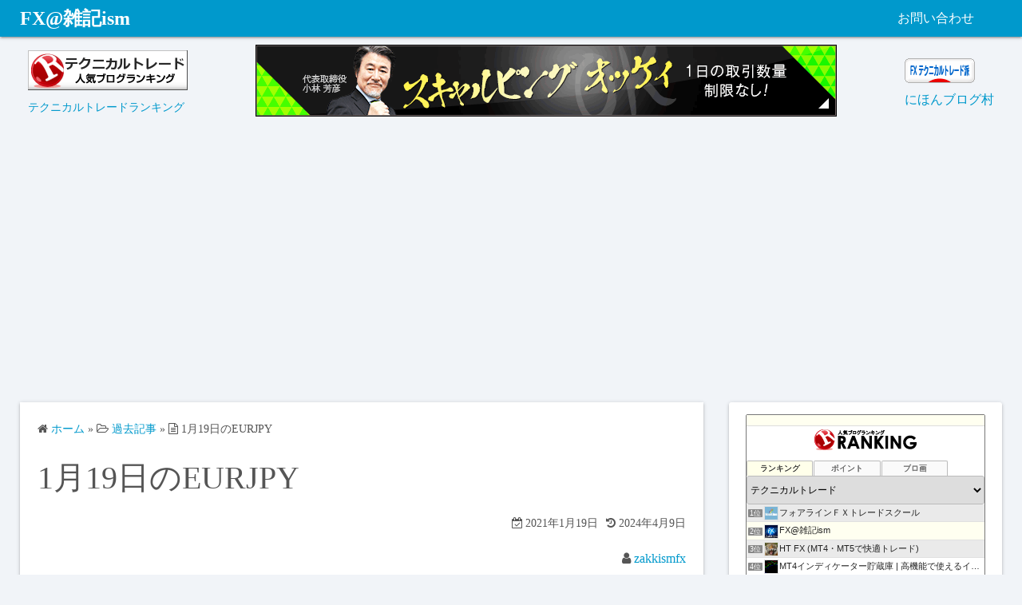

--- FILE ---
content_type: text/html; charset=UTF-8
request_url: https://fx.zakkism.com/2021/01/19/1%E6%9C%8819%E6%97%A5%E3%81%AEeurjpy/
body_size: 25666
content:
<!DOCTYPE html>
<html lang="ja">
<head>
	<meta charset="UTF-8">
	<meta name="viewport" content="width=device-width,initial-scale=1">
		<link rel="pingback" href="https://fx.zakkism.com/wp/xmlrpc.php">
<title>1月19日のEURJPY  |  FX@雑記ism</title>
<meta name='robots' content='max-image-preview:large' />
	<style>img:is([sizes="auto" i], [sizes^="auto," i]) { contain-intrinsic-size: 3000px 1500px }</style>
	<link rel='dns-prefetch' href='//webfonts.xserver.jp' />
<link rel='dns-prefetch' href='//www.googletagmanager.com' />
<link rel='dns-prefetch' href='//pagead2.googlesyndication.com' />
<link rel='dns-prefetch' href='//fundingchoicesmessages.google.com' />
<link rel="alternate" type="application/rss+xml" title="FX@雑記ism &raquo; フィード" href="https://fx.zakkism.com/feed/" />
<link rel="alternate" type="application/rss+xml" title="FX@雑記ism &raquo; コメントフィード" href="https://fx.zakkism.com/comments/feed/" />
<link rel="alternate" type="application/rss+xml" title="FX@雑記ism &raquo; 1月19日のEURJPY のコメントのフィード" href="https://fx.zakkism.com/2021/01/19/1%e6%9c%8819%e6%97%a5%e3%81%aeeurjpy/feed/" />
<script>
window._wpemojiSettings = {"baseUrl":"https:\/\/s.w.org\/images\/core\/emoji\/16.0.1\/72x72\/","ext":".png","svgUrl":"https:\/\/s.w.org\/images\/core\/emoji\/16.0.1\/svg\/","svgExt":".svg","source":{"concatemoji":"https:\/\/fx.zakkism.com\/wp\/wp-includes\/js\/wp-emoji-release.min.js?ver=6.8.3"}};
/*! This file is auto-generated */
!function(s,n){var o,i,e;function c(e){try{var t={supportTests:e,timestamp:(new Date).valueOf()};sessionStorage.setItem(o,JSON.stringify(t))}catch(e){}}function p(e,t,n){e.clearRect(0,0,e.canvas.width,e.canvas.height),e.fillText(t,0,0);var t=new Uint32Array(e.getImageData(0,0,e.canvas.width,e.canvas.height).data),a=(e.clearRect(0,0,e.canvas.width,e.canvas.height),e.fillText(n,0,0),new Uint32Array(e.getImageData(0,0,e.canvas.width,e.canvas.height).data));return t.every(function(e,t){return e===a[t]})}function u(e,t){e.clearRect(0,0,e.canvas.width,e.canvas.height),e.fillText(t,0,0);for(var n=e.getImageData(16,16,1,1),a=0;a<n.data.length;a++)if(0!==n.data[a])return!1;return!0}function f(e,t,n,a){switch(t){case"flag":return n(e,"\ud83c\udff3\ufe0f\u200d\u26a7\ufe0f","\ud83c\udff3\ufe0f\u200b\u26a7\ufe0f")?!1:!n(e,"\ud83c\udde8\ud83c\uddf6","\ud83c\udde8\u200b\ud83c\uddf6")&&!n(e,"\ud83c\udff4\udb40\udc67\udb40\udc62\udb40\udc65\udb40\udc6e\udb40\udc67\udb40\udc7f","\ud83c\udff4\u200b\udb40\udc67\u200b\udb40\udc62\u200b\udb40\udc65\u200b\udb40\udc6e\u200b\udb40\udc67\u200b\udb40\udc7f");case"emoji":return!a(e,"\ud83e\udedf")}return!1}function g(e,t,n,a){var r="undefined"!=typeof WorkerGlobalScope&&self instanceof WorkerGlobalScope?new OffscreenCanvas(300,150):s.createElement("canvas"),o=r.getContext("2d",{willReadFrequently:!0}),i=(o.textBaseline="top",o.font="600 32px Arial",{});return e.forEach(function(e){i[e]=t(o,e,n,a)}),i}function t(e){var t=s.createElement("script");t.src=e,t.defer=!0,s.head.appendChild(t)}"undefined"!=typeof Promise&&(o="wpEmojiSettingsSupports",i=["flag","emoji"],n.supports={everything:!0,everythingExceptFlag:!0},e=new Promise(function(e){s.addEventListener("DOMContentLoaded",e,{once:!0})}),new Promise(function(t){var n=function(){try{var e=JSON.parse(sessionStorage.getItem(o));if("object"==typeof e&&"number"==typeof e.timestamp&&(new Date).valueOf()<e.timestamp+604800&&"object"==typeof e.supportTests)return e.supportTests}catch(e){}return null}();if(!n){if("undefined"!=typeof Worker&&"undefined"!=typeof OffscreenCanvas&&"undefined"!=typeof URL&&URL.createObjectURL&&"undefined"!=typeof Blob)try{var e="postMessage("+g.toString()+"("+[JSON.stringify(i),f.toString(),p.toString(),u.toString()].join(",")+"));",a=new Blob([e],{type:"text/javascript"}),r=new Worker(URL.createObjectURL(a),{name:"wpTestEmojiSupports"});return void(r.onmessage=function(e){c(n=e.data),r.terminate(),t(n)})}catch(e){}c(n=g(i,f,p,u))}t(n)}).then(function(e){for(var t in e)n.supports[t]=e[t],n.supports.everything=n.supports.everything&&n.supports[t],"flag"!==t&&(n.supports.everythingExceptFlag=n.supports.everythingExceptFlag&&n.supports[t]);n.supports.everythingExceptFlag=n.supports.everythingExceptFlag&&!n.supports.flag,n.DOMReady=!1,n.readyCallback=function(){n.DOMReady=!0}}).then(function(){return e}).then(function(){var e;n.supports.everything||(n.readyCallback(),(e=n.source||{}).concatemoji?t(e.concatemoji):e.wpemoji&&e.twemoji&&(t(e.twemoji),t(e.wpemoji)))}))}((window,document),window._wpemojiSettings);
</script>
<style id='wp-emoji-styles-inline-css'>

	img.wp-smiley, img.emoji {
		display: inline !important;
		border: none !important;
		box-shadow: none !important;
		height: 1em !important;
		width: 1em !important;
		margin: 0 0.07em !important;
		vertical-align: -0.1em !important;
		background: none !important;
		padding: 0 !important;
	}
</style>
<link rel='stylesheet' id='wp-block-library-css' href='https://fx.zakkism.com/wp/wp-includes/css/dist/block-library/style.min.css?ver=6.8.3' media='all' />
<style id='wp-block-library-theme-inline-css'>
.wp-block-audio :where(figcaption){color:#555;font-size:13px;text-align:center}.is-dark-theme .wp-block-audio :where(figcaption){color:#ffffffa6}.wp-block-audio{margin:0 0 1em}.wp-block-code{border:1px solid #ccc;border-radius:4px;font-family:Menlo,Consolas,monaco,monospace;padding:.8em 1em}.wp-block-embed :where(figcaption){color:#555;font-size:13px;text-align:center}.is-dark-theme .wp-block-embed :where(figcaption){color:#ffffffa6}.wp-block-embed{margin:0 0 1em}.blocks-gallery-caption{color:#555;font-size:13px;text-align:center}.is-dark-theme .blocks-gallery-caption{color:#ffffffa6}:root :where(.wp-block-image figcaption){color:#555;font-size:13px;text-align:center}.is-dark-theme :root :where(.wp-block-image figcaption){color:#ffffffa6}.wp-block-image{margin:0 0 1em}.wp-block-pullquote{border-bottom:4px solid;border-top:4px solid;color:currentColor;margin-bottom:1.75em}.wp-block-pullquote cite,.wp-block-pullquote footer,.wp-block-pullquote__citation{color:currentColor;font-size:.8125em;font-style:normal;text-transform:uppercase}.wp-block-quote{border-left:.25em solid;margin:0 0 1.75em;padding-left:1em}.wp-block-quote cite,.wp-block-quote footer{color:currentColor;font-size:.8125em;font-style:normal;position:relative}.wp-block-quote:where(.has-text-align-right){border-left:none;border-right:.25em solid;padding-left:0;padding-right:1em}.wp-block-quote:where(.has-text-align-center){border:none;padding-left:0}.wp-block-quote.is-large,.wp-block-quote.is-style-large,.wp-block-quote:where(.is-style-plain){border:none}.wp-block-search .wp-block-search__label{font-weight:700}.wp-block-search__button{border:1px solid #ccc;padding:.375em .625em}:where(.wp-block-group.has-background){padding:1.25em 2.375em}.wp-block-separator.has-css-opacity{opacity:.4}.wp-block-separator{border:none;border-bottom:2px solid;margin-left:auto;margin-right:auto}.wp-block-separator.has-alpha-channel-opacity{opacity:1}.wp-block-separator:not(.is-style-wide):not(.is-style-dots){width:100px}.wp-block-separator.has-background:not(.is-style-dots){border-bottom:none;height:1px}.wp-block-separator.has-background:not(.is-style-wide):not(.is-style-dots){height:2px}.wp-block-table{margin:0 0 1em}.wp-block-table td,.wp-block-table th{word-break:normal}.wp-block-table :where(figcaption){color:#555;font-size:13px;text-align:center}.is-dark-theme .wp-block-table :where(figcaption){color:#ffffffa6}.wp-block-video :where(figcaption){color:#555;font-size:13px;text-align:center}.is-dark-theme .wp-block-video :where(figcaption){color:#ffffffa6}.wp-block-video{margin:0 0 1em}:root :where(.wp-block-template-part.has-background){margin-bottom:0;margin-top:0;padding:1.25em 2.375em}
</style>
<style id='classic-theme-styles-inline-css'>
/*! This file is auto-generated */
.wp-block-button__link{color:#fff;background-color:#32373c;border-radius:9999px;box-shadow:none;text-decoration:none;padding:calc(.667em + 2px) calc(1.333em + 2px);font-size:1.125em}.wp-block-file__button{background:#32373c;color:#fff;text-decoration:none}
</style>
<link rel='stylesheet' id='simple_days_style-css' href='https://fx.zakkism.com/wp/wp-content/uploads/simple_days_cache/style.min.css?ver=0.9.191' media='all' />
<link rel='stylesheet' id='simple_days_block-css' href='https://fx.zakkism.com/wp/wp-content/themes/simple-days/assets/css/block.min.css?ver=6.8.3' media='all' />
<style id='global-styles-inline-css'>
:root{--wp--preset--aspect-ratio--square: 1;--wp--preset--aspect-ratio--4-3: 4/3;--wp--preset--aspect-ratio--3-4: 3/4;--wp--preset--aspect-ratio--3-2: 3/2;--wp--preset--aspect-ratio--2-3: 2/3;--wp--preset--aspect-ratio--16-9: 16/9;--wp--preset--aspect-ratio--9-16: 9/16;--wp--preset--color--black: #000000;--wp--preset--color--cyan-bluish-gray: #abb8c3;--wp--preset--color--white: #ffffff;--wp--preset--color--pale-pink: #f78da7;--wp--preset--color--vivid-red: #cf2e2e;--wp--preset--color--luminous-vivid-orange: #ff6900;--wp--preset--color--luminous-vivid-amber: #fcb900;--wp--preset--color--light-green-cyan: #7bdcb5;--wp--preset--color--vivid-green-cyan: #00d084;--wp--preset--color--pale-cyan-blue: #8ed1fc;--wp--preset--color--vivid-cyan-blue: #0693e3;--wp--preset--color--vivid-purple: #9b51e0;--wp--preset--gradient--vivid-cyan-blue-to-vivid-purple: linear-gradient(135deg,rgba(6,147,227,1) 0%,rgb(155,81,224) 100%);--wp--preset--gradient--light-green-cyan-to-vivid-green-cyan: linear-gradient(135deg,rgb(122,220,180) 0%,rgb(0,208,130) 100%);--wp--preset--gradient--luminous-vivid-amber-to-luminous-vivid-orange: linear-gradient(135deg,rgba(252,185,0,1) 0%,rgba(255,105,0,1) 100%);--wp--preset--gradient--luminous-vivid-orange-to-vivid-red: linear-gradient(135deg,rgba(255,105,0,1) 0%,rgb(207,46,46) 100%);--wp--preset--gradient--very-light-gray-to-cyan-bluish-gray: linear-gradient(135deg,rgb(238,238,238) 0%,rgb(169,184,195) 100%);--wp--preset--gradient--cool-to-warm-spectrum: linear-gradient(135deg,rgb(74,234,220) 0%,rgb(151,120,209) 20%,rgb(207,42,186) 40%,rgb(238,44,130) 60%,rgb(251,105,98) 80%,rgb(254,248,76) 100%);--wp--preset--gradient--blush-light-purple: linear-gradient(135deg,rgb(255,206,236) 0%,rgb(152,150,240) 100%);--wp--preset--gradient--blush-bordeaux: linear-gradient(135deg,rgb(254,205,165) 0%,rgb(254,45,45) 50%,rgb(107,0,62) 100%);--wp--preset--gradient--luminous-dusk: linear-gradient(135deg,rgb(255,203,112) 0%,rgb(199,81,192) 50%,rgb(65,88,208) 100%);--wp--preset--gradient--pale-ocean: linear-gradient(135deg,rgb(255,245,203) 0%,rgb(182,227,212) 50%,rgb(51,167,181) 100%);--wp--preset--gradient--electric-grass: linear-gradient(135deg,rgb(202,248,128) 0%,rgb(113,206,126) 100%);--wp--preset--gradient--midnight: linear-gradient(135deg,rgb(2,3,129) 0%,rgb(40,116,252) 100%);--wp--preset--font-size--small: 13px;--wp--preset--font-size--medium: 20px;--wp--preset--font-size--large: 36px;--wp--preset--font-size--x-large: 42px;--wp--preset--spacing--20: 0.44rem;--wp--preset--spacing--30: 0.67rem;--wp--preset--spacing--40: 1rem;--wp--preset--spacing--50: 1.5rem;--wp--preset--spacing--60: 2.25rem;--wp--preset--spacing--70: 3.38rem;--wp--preset--spacing--80: 5.06rem;--wp--preset--shadow--natural: 6px 6px 9px rgba(0, 0, 0, 0.2);--wp--preset--shadow--deep: 12px 12px 50px rgba(0, 0, 0, 0.4);--wp--preset--shadow--sharp: 6px 6px 0px rgba(0, 0, 0, 0.2);--wp--preset--shadow--outlined: 6px 6px 0px -3px rgba(255, 255, 255, 1), 6px 6px rgba(0, 0, 0, 1);--wp--preset--shadow--crisp: 6px 6px 0px rgba(0, 0, 0, 1);}:where(.is-layout-flex){gap: 0.5em;}:where(.is-layout-grid){gap: 0.5em;}body .is-layout-flex{display: flex;}.is-layout-flex{flex-wrap: wrap;align-items: center;}.is-layout-flex > :is(*, div){margin: 0;}body .is-layout-grid{display: grid;}.is-layout-grid > :is(*, div){margin: 0;}:where(.wp-block-columns.is-layout-flex){gap: 2em;}:where(.wp-block-columns.is-layout-grid){gap: 2em;}:where(.wp-block-post-template.is-layout-flex){gap: 1.25em;}:where(.wp-block-post-template.is-layout-grid){gap: 1.25em;}.has-black-color{color: var(--wp--preset--color--black) !important;}.has-cyan-bluish-gray-color{color: var(--wp--preset--color--cyan-bluish-gray) !important;}.has-white-color{color: var(--wp--preset--color--white) !important;}.has-pale-pink-color{color: var(--wp--preset--color--pale-pink) !important;}.has-vivid-red-color{color: var(--wp--preset--color--vivid-red) !important;}.has-luminous-vivid-orange-color{color: var(--wp--preset--color--luminous-vivid-orange) !important;}.has-luminous-vivid-amber-color{color: var(--wp--preset--color--luminous-vivid-amber) !important;}.has-light-green-cyan-color{color: var(--wp--preset--color--light-green-cyan) !important;}.has-vivid-green-cyan-color{color: var(--wp--preset--color--vivid-green-cyan) !important;}.has-pale-cyan-blue-color{color: var(--wp--preset--color--pale-cyan-blue) !important;}.has-vivid-cyan-blue-color{color: var(--wp--preset--color--vivid-cyan-blue) !important;}.has-vivid-purple-color{color: var(--wp--preset--color--vivid-purple) !important;}.has-black-background-color{background-color: var(--wp--preset--color--black) !important;}.has-cyan-bluish-gray-background-color{background-color: var(--wp--preset--color--cyan-bluish-gray) !important;}.has-white-background-color{background-color: var(--wp--preset--color--white) !important;}.has-pale-pink-background-color{background-color: var(--wp--preset--color--pale-pink) !important;}.has-vivid-red-background-color{background-color: var(--wp--preset--color--vivid-red) !important;}.has-luminous-vivid-orange-background-color{background-color: var(--wp--preset--color--luminous-vivid-orange) !important;}.has-luminous-vivid-amber-background-color{background-color: var(--wp--preset--color--luminous-vivid-amber) !important;}.has-light-green-cyan-background-color{background-color: var(--wp--preset--color--light-green-cyan) !important;}.has-vivid-green-cyan-background-color{background-color: var(--wp--preset--color--vivid-green-cyan) !important;}.has-pale-cyan-blue-background-color{background-color: var(--wp--preset--color--pale-cyan-blue) !important;}.has-vivid-cyan-blue-background-color{background-color: var(--wp--preset--color--vivid-cyan-blue) !important;}.has-vivid-purple-background-color{background-color: var(--wp--preset--color--vivid-purple) !important;}.has-black-border-color{border-color: var(--wp--preset--color--black) !important;}.has-cyan-bluish-gray-border-color{border-color: var(--wp--preset--color--cyan-bluish-gray) !important;}.has-white-border-color{border-color: var(--wp--preset--color--white) !important;}.has-pale-pink-border-color{border-color: var(--wp--preset--color--pale-pink) !important;}.has-vivid-red-border-color{border-color: var(--wp--preset--color--vivid-red) !important;}.has-luminous-vivid-orange-border-color{border-color: var(--wp--preset--color--luminous-vivid-orange) !important;}.has-luminous-vivid-amber-border-color{border-color: var(--wp--preset--color--luminous-vivid-amber) !important;}.has-light-green-cyan-border-color{border-color: var(--wp--preset--color--light-green-cyan) !important;}.has-vivid-green-cyan-border-color{border-color: var(--wp--preset--color--vivid-green-cyan) !important;}.has-pale-cyan-blue-border-color{border-color: var(--wp--preset--color--pale-cyan-blue) !important;}.has-vivid-cyan-blue-border-color{border-color: var(--wp--preset--color--vivid-cyan-blue) !important;}.has-vivid-purple-border-color{border-color: var(--wp--preset--color--vivid-purple) !important;}.has-vivid-cyan-blue-to-vivid-purple-gradient-background{background: var(--wp--preset--gradient--vivid-cyan-blue-to-vivid-purple) !important;}.has-light-green-cyan-to-vivid-green-cyan-gradient-background{background: var(--wp--preset--gradient--light-green-cyan-to-vivid-green-cyan) !important;}.has-luminous-vivid-amber-to-luminous-vivid-orange-gradient-background{background: var(--wp--preset--gradient--luminous-vivid-amber-to-luminous-vivid-orange) !important;}.has-luminous-vivid-orange-to-vivid-red-gradient-background{background: var(--wp--preset--gradient--luminous-vivid-orange-to-vivid-red) !important;}.has-very-light-gray-to-cyan-bluish-gray-gradient-background{background: var(--wp--preset--gradient--very-light-gray-to-cyan-bluish-gray) !important;}.has-cool-to-warm-spectrum-gradient-background{background: var(--wp--preset--gradient--cool-to-warm-spectrum) !important;}.has-blush-light-purple-gradient-background{background: var(--wp--preset--gradient--blush-light-purple) !important;}.has-blush-bordeaux-gradient-background{background: var(--wp--preset--gradient--blush-bordeaux) !important;}.has-luminous-dusk-gradient-background{background: var(--wp--preset--gradient--luminous-dusk) !important;}.has-pale-ocean-gradient-background{background: var(--wp--preset--gradient--pale-ocean) !important;}.has-electric-grass-gradient-background{background: var(--wp--preset--gradient--electric-grass) !important;}.has-midnight-gradient-background{background: var(--wp--preset--gradient--midnight) !important;}.has-small-font-size{font-size: var(--wp--preset--font-size--small) !important;}.has-medium-font-size{font-size: var(--wp--preset--font-size--medium) !important;}.has-large-font-size{font-size: var(--wp--preset--font-size--large) !important;}.has-x-large-font-size{font-size: var(--wp--preset--font-size--x-large) !important;}
:where(.wp-block-post-template.is-layout-flex){gap: 1.25em;}:where(.wp-block-post-template.is-layout-grid){gap: 1.25em;}
:where(.wp-block-columns.is-layout-flex){gap: 2em;}:where(.wp-block-columns.is-layout-grid){gap: 2em;}
:root :where(.wp-block-pullquote){font-size: 1.5em;line-height: 1.6;}
</style>
<link rel='stylesheet' id='contact-form-7-css' href='https://fx.zakkism.com/wp/wp-content/plugins/contact-form-7/includes/css/styles.css?ver=6.1.2' media='all' />
<link rel="preload" href="https://fx.zakkism.com/wp/wp-content/themes/simple-days/assets/css/keyframes.min.css?ver=6.8.3" as="style" />
<link rel='stylesheet' id='simple_days_keyframes-css' href='https://fx.zakkism.com/wp/wp-content/themes/simple-days/assets/css/keyframes.min.css?ver=6.8.3' media='all' />
<link rel="preload" href="https://fx.zakkism.com/wp/wp-content/themes/simple-days/assets/fonts/fontawesome/style.min.css" as="style" />
<link rel='stylesheet' id='font-awesome4-css' href='https://fx.zakkism.com/wp/wp-content/themes/simple-days/assets/fonts/fontawesome/style.min.css' media='all' />
<link rel='stylesheet' id='simple_days_plus_style-css' href='https://fx.zakkism.com/wp/wp-content/themes/simple-days-plus/style.css?ver=0.0.5' media='all' />
<script src="https://fx.zakkism.com/wp/wp-includes/js/jquery/jquery.min.js?ver=3.7.1" id="jquery-core-js"></script>
<script src="https://fx.zakkism.com/wp/wp-includes/js/jquery/jquery-migrate.min.js?ver=3.4.1" id="jquery-migrate-js"></script>
<script src="//webfonts.xserver.jp/js/xserverv3.js?fadein=0&amp;ver=2.0.8" id="typesquare_std-js"></script>

<!-- Site Kit によって追加された Google タグ（gtag.js）スニペット -->
<!-- Google アナリティクス スニペット (Site Kit が追加) -->
<script src="https://www.googletagmanager.com/gtag/js?id=G-YKWZ7BTYV2" id="google_gtagjs-js" async></script>
<script id="google_gtagjs-js-after">
window.dataLayer = window.dataLayer || [];function gtag(){dataLayer.push(arguments);}
gtag("set","linker",{"domains":["fx.zakkism.com"]});
gtag("js", new Date());
gtag("set", "developer_id.dZTNiMT", true);
gtag("config", "G-YKWZ7BTYV2");
</script>
<link rel="https://api.w.org/" href="https://fx.zakkism.com/wp-json/" /><link rel="alternate" title="JSON" type="application/json" href="https://fx.zakkism.com/wp-json/wp/v2/posts/483" /><link rel="EditURI" type="application/rsd+xml" title="RSD" href="https://fx.zakkism.com/wp/xmlrpc.php?rsd" />
<meta name="generator" content="WordPress 6.8.3" />
<link rel="canonical" href="https://fx.zakkism.com/2021/01/19/1%e6%9c%8819%e6%97%a5%e3%81%aeeurjpy/" />
<link rel='shortlink' href='https://fx.zakkism.com/?p=483' />
<link rel="alternate" title="oEmbed (JSON)" type="application/json+oembed" href="https://fx.zakkism.com/wp-json/oembed/1.0/embed?url=https%3A%2F%2Ffx.zakkism.com%2F2021%2F01%2F19%2F1%25e6%259c%258819%25e6%2597%25a5%25e3%2581%25aeeurjpy%2F" />
<link rel="alternate" title="oEmbed (XML)" type="text/xml+oembed" href="https://fx.zakkism.com/wp-json/oembed/1.0/embed?url=https%3A%2F%2Ffx.zakkism.com%2F2021%2F01%2F19%2F1%25e6%259c%258819%25e6%2597%25a5%25e3%2581%25aeeurjpy%2F&#038;format=xml" />
<meta name="generator" content="Site Kit by Google 1.165.0" />
<!-- Site Kit が追加した Google AdSense メタタグ -->
<meta name="google-adsense-platform-account" content="ca-host-pub-2644536267352236">
<meta name="google-adsense-platform-domain" content="sitekit.withgoogle.com">
<!-- Site Kit が追加した End Google AdSense メタタグ -->

<!-- Google AdSense スニペット (Site Kit が追加) -->
<script async src="https://pagead2.googlesyndication.com/pagead/js/adsbygoogle.js?client=ca-pub-4906341223032094&amp;host=ca-host-pub-2644536267352236" crossorigin="anonymous"></script>

<!-- (ここまで) Google AdSense スニペット (Site Kit が追加) -->

<!-- Site Kit によって追加された「Google AdSense 広告ブロックによる損失収益の回復」スニペット -->
<script async src="https://fundingchoicesmessages.google.com/i/pub-4906341223032094?ers=1"></script><script>(function() {function signalGooglefcPresent() {if (!window.frames['googlefcPresent']) {if (document.body) {const iframe = document.createElement('iframe'); iframe.style = 'width: 0; height: 0; border: none; z-index: -1000; left: -1000px; top: -1000px;'; iframe.style.display = 'none'; iframe.name = 'googlefcPresent'; document.body.appendChild(iframe);} else {setTimeout(signalGooglefcPresent, 0);}}}signalGooglefcPresent();})();</script>
<!-- Site Kit によって追加された「Google AdSense 広告ブロックによる損失収益の回復」スニペットを終了 -->

<!-- Site Kit によって追加された「Google AdSense 広告ブロックによる損失収益の回復エラー保護」スニペット -->
<script>(function(){'use strict';function aa(a){var b=0;return function(){return b<a.length?{done:!1,value:a[b++]}:{done:!0}}}var ba=typeof Object.defineProperties=="function"?Object.defineProperty:function(a,b,c){if(a==Array.prototype||a==Object.prototype)return a;a[b]=c.value;return a};
function ca(a){a=["object"==typeof globalThis&&globalThis,a,"object"==typeof window&&window,"object"==typeof self&&self,"object"==typeof global&&global];for(var b=0;b<a.length;++b){var c=a[b];if(c&&c.Math==Math)return c}throw Error("Cannot find global object");}var da=ca(this);function l(a,b){if(b)a:{var c=da;a=a.split(".");for(var d=0;d<a.length-1;d++){var e=a[d];if(!(e in c))break a;c=c[e]}a=a[a.length-1];d=c[a];b=b(d);b!=d&&b!=null&&ba(c,a,{configurable:!0,writable:!0,value:b})}}
function ea(a){return a.raw=a}function n(a){var b=typeof Symbol!="undefined"&&Symbol.iterator&&a[Symbol.iterator];if(b)return b.call(a);if(typeof a.length=="number")return{next:aa(a)};throw Error(String(a)+" is not an iterable or ArrayLike");}function fa(a){for(var b,c=[];!(b=a.next()).done;)c.push(b.value);return c}var ha=typeof Object.create=="function"?Object.create:function(a){function b(){}b.prototype=a;return new b},p;
if(typeof Object.setPrototypeOf=="function")p=Object.setPrototypeOf;else{var q;a:{var ja={a:!0},ka={};try{ka.__proto__=ja;q=ka.a;break a}catch(a){}q=!1}p=q?function(a,b){a.__proto__=b;if(a.__proto__!==b)throw new TypeError(a+" is not extensible");return a}:null}var la=p;
function t(a,b){a.prototype=ha(b.prototype);a.prototype.constructor=a;if(la)la(a,b);else for(var c in b)if(c!="prototype")if(Object.defineProperties){var d=Object.getOwnPropertyDescriptor(b,c);d&&Object.defineProperty(a,c,d)}else a[c]=b[c];a.A=b.prototype}function ma(){for(var a=Number(this),b=[],c=a;c<arguments.length;c++)b[c-a]=arguments[c];return b}l("Object.is",function(a){return a?a:function(b,c){return b===c?b!==0||1/b===1/c:b!==b&&c!==c}});
l("Array.prototype.includes",function(a){return a?a:function(b,c){var d=this;d instanceof String&&(d=String(d));var e=d.length;c=c||0;for(c<0&&(c=Math.max(c+e,0));c<e;c++){var f=d[c];if(f===b||Object.is(f,b))return!0}return!1}});
l("String.prototype.includes",function(a){return a?a:function(b,c){if(this==null)throw new TypeError("The 'this' value for String.prototype.includes must not be null or undefined");if(b instanceof RegExp)throw new TypeError("First argument to String.prototype.includes must not be a regular expression");return this.indexOf(b,c||0)!==-1}});l("Number.MAX_SAFE_INTEGER",function(){return 9007199254740991});
l("Number.isFinite",function(a){return a?a:function(b){return typeof b!=="number"?!1:!isNaN(b)&&b!==Infinity&&b!==-Infinity}});l("Number.isInteger",function(a){return a?a:function(b){return Number.isFinite(b)?b===Math.floor(b):!1}});l("Number.isSafeInteger",function(a){return a?a:function(b){return Number.isInteger(b)&&Math.abs(b)<=Number.MAX_SAFE_INTEGER}});
l("Math.trunc",function(a){return a?a:function(b){b=Number(b);if(isNaN(b)||b===Infinity||b===-Infinity||b===0)return b;var c=Math.floor(Math.abs(b));return b<0?-c:c}});/*

 Copyright The Closure Library Authors.
 SPDX-License-Identifier: Apache-2.0
*/
var u=this||self;function v(a,b){a:{var c=["CLOSURE_FLAGS"];for(var d=u,e=0;e<c.length;e++)if(d=d[c[e]],d==null){c=null;break a}c=d}a=c&&c[a];return a!=null?a:b}function w(a){return a};function na(a){u.setTimeout(function(){throw a;},0)};var oa=v(610401301,!1),pa=v(188588736,!0),qa=v(645172343,v(1,!0));var x,ra=u.navigator;x=ra?ra.userAgentData||null:null;function z(a){return oa?x?x.brands.some(function(b){return(b=b.brand)&&b.indexOf(a)!=-1}):!1:!1}function A(a){var b;a:{if(b=u.navigator)if(b=b.userAgent)break a;b=""}return b.indexOf(a)!=-1};function B(){return oa?!!x&&x.brands.length>0:!1}function C(){return B()?z("Chromium"):(A("Chrome")||A("CriOS"))&&!(B()?0:A("Edge"))||A("Silk")};var sa=B()?!1:A("Trident")||A("MSIE");!A("Android")||C();C();A("Safari")&&(C()||(B()?0:A("Coast"))||(B()?0:A("Opera"))||(B()?0:A("Edge"))||(B()?z("Microsoft Edge"):A("Edg/"))||B()&&z("Opera"));var ta={},D=null;var ua=typeof Uint8Array!=="undefined",va=!sa&&typeof btoa==="function";var wa;function E(){return typeof BigInt==="function"};var F=typeof Symbol==="function"&&typeof Symbol()==="symbol";function xa(a){return typeof Symbol==="function"&&typeof Symbol()==="symbol"?Symbol():a}var G=xa(),ya=xa("2ex");var za=F?function(a,b){a[G]|=b}:function(a,b){a.g!==void 0?a.g|=b:Object.defineProperties(a,{g:{value:b,configurable:!0,writable:!0,enumerable:!1}})},H=F?function(a){return a[G]|0}:function(a){return a.g|0},I=F?function(a){return a[G]}:function(a){return a.g},J=F?function(a,b){a[G]=b}:function(a,b){a.g!==void 0?a.g=b:Object.defineProperties(a,{g:{value:b,configurable:!0,writable:!0,enumerable:!1}})};function Aa(a,b){J(b,(a|0)&-14591)}function Ba(a,b){J(b,(a|34)&-14557)};var K={},Ca={};function Da(a){return!(!a||typeof a!=="object"||a.g!==Ca)}function Ea(a){return a!==null&&typeof a==="object"&&!Array.isArray(a)&&a.constructor===Object}function L(a,b,c){if(!Array.isArray(a)||a.length)return!1;var d=H(a);if(d&1)return!0;if(!(b&&(Array.isArray(b)?b.includes(c):b.has(c))))return!1;J(a,d|1);return!0};var M=0,N=0;function Fa(a){var b=a>>>0;M=b;N=(a-b)/4294967296>>>0}function Ga(a){if(a<0){Fa(-a);var b=n(Ha(M,N));a=b.next().value;b=b.next().value;M=a>>>0;N=b>>>0}else Fa(a)}function Ia(a,b){b>>>=0;a>>>=0;if(b<=2097151)var c=""+(4294967296*b+a);else E()?c=""+(BigInt(b)<<BigInt(32)|BigInt(a)):(c=(a>>>24|b<<8)&16777215,b=b>>16&65535,a=(a&16777215)+c*6777216+b*6710656,c+=b*8147497,b*=2,a>=1E7&&(c+=a/1E7>>>0,a%=1E7),c>=1E7&&(b+=c/1E7>>>0,c%=1E7),c=b+Ja(c)+Ja(a));return c}
function Ja(a){a=String(a);return"0000000".slice(a.length)+a}function Ha(a,b){b=~b;a?a=~a+1:b+=1;return[a,b]};var Ka=/^-?([1-9][0-9]*|0)(\.[0-9]+)?$/;var O;function La(a,b){O=b;a=new a(b);O=void 0;return a}
function P(a,b,c){a==null&&(a=O);O=void 0;if(a==null){var d=96;c?(a=[c],d|=512):a=[];b&&(d=d&-16760833|(b&1023)<<14)}else{if(!Array.isArray(a))throw Error("narr");d=H(a);if(d&2048)throw Error("farr");if(d&64)return a;d|=64;if(c&&(d|=512,c!==a[0]))throw Error("mid");a:{c=a;var e=c.length;if(e){var f=e-1;if(Ea(c[f])){d|=256;b=f-(+!!(d&512)-1);if(b>=1024)throw Error("pvtlmt");d=d&-16760833|(b&1023)<<14;break a}}if(b){b=Math.max(b,e-(+!!(d&512)-1));if(b>1024)throw Error("spvt");d=d&-16760833|(b&1023)<<
14}}}J(a,d);return a};function Ma(a){switch(typeof a){case "number":return isFinite(a)?a:String(a);case "boolean":return a?1:0;case "object":if(a)if(Array.isArray(a)){if(L(a,void 0,0))return}else if(ua&&a!=null&&a instanceof Uint8Array){if(va){for(var b="",c=0,d=a.length-10240;c<d;)b+=String.fromCharCode.apply(null,a.subarray(c,c+=10240));b+=String.fromCharCode.apply(null,c?a.subarray(c):a);a=btoa(b)}else{b===void 0&&(b=0);if(!D){D={};c="ABCDEFGHIJKLMNOPQRSTUVWXYZabcdefghijklmnopqrstuvwxyz0123456789".split("");d=["+/=",
"+/","-_=","-_.","-_"];for(var e=0;e<5;e++){var f=c.concat(d[e].split(""));ta[e]=f;for(var g=0;g<f.length;g++){var h=f[g];D[h]===void 0&&(D[h]=g)}}}b=ta[b];c=Array(Math.floor(a.length/3));d=b[64]||"";for(e=f=0;f<a.length-2;f+=3){var k=a[f],m=a[f+1];h=a[f+2];g=b[k>>2];k=b[(k&3)<<4|m>>4];m=b[(m&15)<<2|h>>6];h=b[h&63];c[e++]=g+k+m+h}g=0;h=d;switch(a.length-f){case 2:g=a[f+1],h=b[(g&15)<<2]||d;case 1:a=a[f],c[e]=b[a>>2]+b[(a&3)<<4|g>>4]+h+d}a=c.join("")}return a}}return a};function Na(a,b,c){a=Array.prototype.slice.call(a);var d=a.length,e=b&256?a[d-1]:void 0;d+=e?-1:0;for(b=b&512?1:0;b<d;b++)a[b]=c(a[b]);if(e){b=a[b]={};for(var f in e)Object.prototype.hasOwnProperty.call(e,f)&&(b[f]=c(e[f]))}return a}function Oa(a,b,c,d,e){if(a!=null){if(Array.isArray(a))a=L(a,void 0,0)?void 0:e&&H(a)&2?a:Pa(a,b,c,d!==void 0,e);else if(Ea(a)){var f={},g;for(g in a)Object.prototype.hasOwnProperty.call(a,g)&&(f[g]=Oa(a[g],b,c,d,e));a=f}else a=b(a,d);return a}}
function Pa(a,b,c,d,e){var f=d||c?H(a):0;d=d?!!(f&32):void 0;a=Array.prototype.slice.call(a);for(var g=0;g<a.length;g++)a[g]=Oa(a[g],b,c,d,e);c&&c(f,a);return a}function Qa(a){return a.s===K?a.toJSON():Ma(a)};function Ra(a,b,c){c=c===void 0?Ba:c;if(a!=null){if(ua&&a instanceof Uint8Array)return b?a:new Uint8Array(a);if(Array.isArray(a)){var d=H(a);if(d&2)return a;b&&(b=d===0||!!(d&32)&&!(d&64||!(d&16)));return b?(J(a,(d|34)&-12293),a):Pa(a,Ra,d&4?Ba:c,!0,!0)}a.s===K&&(c=a.h,d=I(c),a=d&2?a:La(a.constructor,Sa(c,d,!0)));return a}}function Sa(a,b,c){var d=c||b&2?Ba:Aa,e=!!(b&32);a=Na(a,b,function(f){return Ra(f,e,d)});za(a,32|(c?2:0));return a};function Ta(a,b){a=a.h;return Ua(a,I(a),b)}function Va(a,b,c,d){b=d+(+!!(b&512)-1);if(!(b<0||b>=a.length||b>=c))return a[b]}
function Ua(a,b,c,d){if(c===-1)return null;var e=b>>14&1023||536870912;if(c>=e){if(b&256)return a[a.length-1][c]}else{var f=a.length;if(d&&b&256&&(d=a[f-1][c],d!=null)){if(Va(a,b,e,c)&&ya!=null){var g;a=(g=wa)!=null?g:wa={};g=a[ya]||0;g>=4||(a[ya]=g+1,g=Error(),g.__closure__error__context__984382||(g.__closure__error__context__984382={}),g.__closure__error__context__984382.severity="incident",na(g))}return d}return Va(a,b,e,c)}}
function Wa(a,b,c,d,e){var f=b>>14&1023||536870912;if(c>=f||e&&!qa){var g=b;if(b&256)e=a[a.length-1];else{if(d==null)return;e=a[f+(+!!(b&512)-1)]={};g|=256}e[c]=d;c<f&&(a[c+(+!!(b&512)-1)]=void 0);g!==b&&J(a,g)}else a[c+(+!!(b&512)-1)]=d,b&256&&(a=a[a.length-1],c in a&&delete a[c])}
function Xa(a,b){var c=Ya;var d=d===void 0?!1:d;var e=a.h;var f=I(e),g=Ua(e,f,b,d);if(g!=null&&typeof g==="object"&&g.s===K)c=g;else if(Array.isArray(g)){var h=H(g),k=h;k===0&&(k|=f&32);k|=f&2;k!==h&&J(g,k);c=new c(g)}else c=void 0;c!==g&&c!=null&&Wa(e,f,b,c,d);e=c;if(e==null)return e;a=a.h;f=I(a);f&2||(g=e,c=g.h,h=I(c),g=h&2?La(g.constructor,Sa(c,h,!1)):g,g!==e&&(e=g,Wa(a,f,b,e,d)));return e}function Za(a,b){a=Ta(a,b);return a==null||typeof a==="string"?a:void 0}
function $a(a,b){var c=c===void 0?0:c;a=Ta(a,b);if(a!=null)if(b=typeof a,b==="number"?Number.isFinite(a):b!=="string"?0:Ka.test(a))if(typeof a==="number"){if(a=Math.trunc(a),!Number.isSafeInteger(a)){Ga(a);b=M;var d=N;if(a=d&2147483648)b=~b+1>>>0,d=~d>>>0,b==0&&(d=d+1>>>0);b=d*4294967296+(b>>>0);a=a?-b:b}}else if(b=Math.trunc(Number(a)),Number.isSafeInteger(b))a=String(b);else{if(b=a.indexOf("."),b!==-1&&(a=a.substring(0,b)),!(a[0]==="-"?a.length<20||a.length===20&&Number(a.substring(0,7))>-922337:
a.length<19||a.length===19&&Number(a.substring(0,6))<922337)){if(a.length<16)Ga(Number(a));else if(E())a=BigInt(a),M=Number(a&BigInt(4294967295))>>>0,N=Number(a>>BigInt(32)&BigInt(4294967295));else{b=+(a[0]==="-");N=M=0;d=a.length;for(var e=b,f=(d-b)%6+b;f<=d;e=f,f+=6)e=Number(a.slice(e,f)),N*=1E6,M=M*1E6+e,M>=4294967296&&(N+=Math.trunc(M/4294967296),N>>>=0,M>>>=0);b&&(b=n(Ha(M,N)),a=b.next().value,b=b.next().value,M=a,N=b)}a=M;b=N;b&2147483648?E()?a=""+(BigInt(b|0)<<BigInt(32)|BigInt(a>>>0)):(b=
n(Ha(a,b)),a=b.next().value,b=b.next().value,a="-"+Ia(a,b)):a=Ia(a,b)}}else a=void 0;return a!=null?a:c}function R(a,b){var c=c===void 0?"":c;a=Za(a,b);return a!=null?a:c};var S;function T(a,b,c){this.h=P(a,b,c)}T.prototype.toJSON=function(){return ab(this)};T.prototype.s=K;T.prototype.toString=function(){try{return S=!0,ab(this).toString()}finally{S=!1}};
function ab(a){var b=S?a.h:Pa(a.h,Qa,void 0,void 0,!1);var c=!S;var d=pa?void 0:a.constructor.v;var e=I(c?a.h:b);if(a=b.length){var f=b[a-1],g=Ea(f);g?a--:f=void 0;e=+!!(e&512)-1;var h=b;if(g){b:{var k=f;var m={};g=!1;if(k)for(var r in k)if(Object.prototype.hasOwnProperty.call(k,r))if(isNaN(+r))m[r]=k[r];else{var y=k[r];Array.isArray(y)&&(L(y,d,+r)||Da(y)&&y.size===0)&&(y=null);y==null&&(g=!0);y!=null&&(m[r]=y)}if(g){for(var Q in m)break b;m=null}else m=k}k=m==null?f!=null:m!==f}for(var ia;a>0;a--){Q=
a-1;r=h[Q];Q-=e;if(!(r==null||L(r,d,Q)||Da(r)&&r.size===0))break;ia=!0}if(h!==b||k||ia){if(!c)h=Array.prototype.slice.call(h,0,a);else if(ia||k||m)h.length=a;m&&h.push(m)}b=h}return b};function bb(a){return function(b){if(b==null||b=="")b=new a;else{b=JSON.parse(b);if(!Array.isArray(b))throw Error("dnarr");za(b,32);b=La(a,b)}return b}};function cb(a){this.h=P(a)}t(cb,T);var db=bb(cb);var U;function V(a){this.g=a}V.prototype.toString=function(){return this.g+""};var eb={};function fb(a){if(U===void 0){var b=null;var c=u.trustedTypes;if(c&&c.createPolicy){try{b=c.createPolicy("goog#html",{createHTML:w,createScript:w,createScriptURL:w})}catch(d){u.console&&u.console.error(d.message)}U=b}else U=b}a=(b=U)?b.createScriptURL(a):a;return new V(a,eb)};/*

 SPDX-License-Identifier: Apache-2.0
*/
function gb(a){var b=ma.apply(1,arguments);if(b.length===0)return fb(a[0]);for(var c=a[0],d=0;d<b.length;d++)c+=encodeURIComponent(b[d])+a[d+1];return fb(c)};function hb(a,b){a.src=b instanceof V&&b.constructor===V?b.g:"type_error:TrustedResourceUrl";var c,d;(c=(b=(d=(c=(a.ownerDocument&&a.ownerDocument.defaultView||window).document).querySelector)==null?void 0:d.call(c,"script[nonce]"))?b.nonce||b.getAttribute("nonce")||"":"")&&a.setAttribute("nonce",c)};function ib(){return Math.floor(Math.random()*2147483648).toString(36)+Math.abs(Math.floor(Math.random()*2147483648)^Date.now()).toString(36)};function jb(a,b){b=String(b);a.contentType==="application/xhtml+xml"&&(b=b.toLowerCase());return a.createElement(b)}function kb(a){this.g=a||u.document||document};function lb(a){a=a===void 0?document:a;return a.createElement("script")};function mb(a,b,c,d,e,f){try{var g=a.g,h=lb(g);h.async=!0;hb(h,b);g.head.appendChild(h);h.addEventListener("load",function(){e();d&&g.head.removeChild(h)});h.addEventListener("error",function(){c>0?mb(a,b,c-1,d,e,f):(d&&g.head.removeChild(h),f())})}catch(k){f()}};var nb=u.atob("aHR0cHM6Ly93d3cuZ3N0YXRpYy5jb20vaW1hZ2VzL2ljb25zL21hdGVyaWFsL3N5c3RlbS8xeC93YXJuaW5nX2FtYmVyXzI0ZHAucG5n"),ob=u.atob("WW91IGFyZSBzZWVpbmcgdGhpcyBtZXNzYWdlIGJlY2F1c2UgYWQgb3Igc2NyaXB0IGJsb2NraW5nIHNvZnR3YXJlIGlzIGludGVyZmVyaW5nIHdpdGggdGhpcyBwYWdlLg=="),pb=u.atob("RGlzYWJsZSBhbnkgYWQgb3Igc2NyaXB0IGJsb2NraW5nIHNvZnR3YXJlLCB0aGVuIHJlbG9hZCB0aGlzIHBhZ2Uu");function qb(a,b,c){this.i=a;this.u=b;this.o=c;this.g=null;this.j=[];this.m=!1;this.l=new kb(this.i)}
function rb(a){if(a.i.body&&!a.m){var b=function(){sb(a);u.setTimeout(function(){tb(a,3)},50)};mb(a.l,a.u,2,!0,function(){u[a.o]||b()},b);a.m=!0}}
function sb(a){for(var b=W(1,5),c=0;c<b;c++){var d=X(a);a.i.body.appendChild(d);a.j.push(d)}b=X(a);b.style.bottom="0";b.style.left="0";b.style.position="fixed";b.style.width=W(100,110).toString()+"%";b.style.zIndex=W(2147483544,2147483644).toString();b.style.backgroundColor=ub(249,259,242,252,219,229);b.style.boxShadow="0 0 12px #888";b.style.color=ub(0,10,0,10,0,10);b.style.display="flex";b.style.justifyContent="center";b.style.fontFamily="Roboto, Arial";c=X(a);c.style.width=W(80,85).toString()+
"%";c.style.maxWidth=W(750,775).toString()+"px";c.style.margin="24px";c.style.display="flex";c.style.alignItems="flex-start";c.style.justifyContent="center";d=jb(a.l.g,"IMG");d.className=ib();d.src=nb;d.alt="Warning icon";d.style.height="24px";d.style.width="24px";d.style.paddingRight="16px";var e=X(a),f=X(a);f.style.fontWeight="bold";f.textContent=ob;var g=X(a);g.textContent=pb;Y(a,e,f);Y(a,e,g);Y(a,c,d);Y(a,c,e);Y(a,b,c);a.g=b;a.i.body.appendChild(a.g);b=W(1,5);for(c=0;c<b;c++)d=X(a),a.i.body.appendChild(d),
a.j.push(d)}function Y(a,b,c){for(var d=W(1,5),e=0;e<d;e++){var f=X(a);b.appendChild(f)}b.appendChild(c);c=W(1,5);for(d=0;d<c;d++)e=X(a),b.appendChild(e)}function W(a,b){return Math.floor(a+Math.random()*(b-a))}function ub(a,b,c,d,e,f){return"rgb("+W(Math.max(a,0),Math.min(b,255)).toString()+","+W(Math.max(c,0),Math.min(d,255)).toString()+","+W(Math.max(e,0),Math.min(f,255)).toString()+")"}function X(a){a=jb(a.l.g,"DIV");a.className=ib();return a}
function tb(a,b){b<=0||a.g!=null&&a.g.offsetHeight!==0&&a.g.offsetWidth!==0||(vb(a),sb(a),u.setTimeout(function(){tb(a,b-1)},50))}function vb(a){for(var b=n(a.j),c=b.next();!c.done;c=b.next())(c=c.value)&&c.parentNode&&c.parentNode.removeChild(c);a.j=[];(b=a.g)&&b.parentNode&&b.parentNode.removeChild(b);a.g=null};function wb(a,b,c,d,e){function f(k){document.body?g(document.body):k>0?u.setTimeout(function(){f(k-1)},e):b()}function g(k){k.appendChild(h);u.setTimeout(function(){h?(h.offsetHeight!==0&&h.offsetWidth!==0?b():a(),h.parentNode&&h.parentNode.removeChild(h)):a()},d)}var h=xb(c);f(3)}function xb(a){var b=document.createElement("div");b.className=a;b.style.width="1px";b.style.height="1px";b.style.position="absolute";b.style.left="-10000px";b.style.top="-10000px";b.style.zIndex="-10000";return b};function Ya(a){this.h=P(a)}t(Ya,T);function yb(a){this.h=P(a)}t(yb,T);var zb=bb(yb);function Ab(a){if(!a)return null;a=Za(a,4);var b;a===null||a===void 0?b=null:b=fb(a);return b};var Bb=ea([""]),Cb=ea([""]);function Db(a,b){this.m=a;this.o=new kb(a.document);this.g=b;this.j=R(this.g,1);this.u=Ab(Xa(this.g,2))||gb(Bb);this.i=!1;b=Ab(Xa(this.g,13))||gb(Cb);this.l=new qb(a.document,b,R(this.g,12))}Db.prototype.start=function(){Eb(this)};
function Eb(a){Fb(a);mb(a.o,a.u,3,!1,function(){a:{var b=a.j;var c=u.btoa(b);if(c=u[c]){try{var d=db(u.atob(c))}catch(e){b=!1;break a}b=b===Za(d,1)}else b=!1}b?Z(a,R(a.g,14)):(Z(a,R(a.g,8)),rb(a.l))},function(){wb(function(){Z(a,R(a.g,7));rb(a.l)},function(){return Z(a,R(a.g,6))},R(a.g,9),$a(a.g,10),$a(a.g,11))})}function Z(a,b){a.i||(a.i=!0,a=new a.m.XMLHttpRequest,a.open("GET",b,!0),a.send())}function Fb(a){var b=u.btoa(a.j);a.m[b]&&Z(a,R(a.g,5))};(function(a,b){u[a]=function(){var c=ma.apply(0,arguments);u[a]=function(){};b.call.apply(b,[null].concat(c instanceof Array?c:fa(n(c))))}})("__h82AlnkH6D91__",function(a){typeof window.atob==="function"&&(new Db(window,zb(window.atob(a)))).start()});}).call(this);

window.__h82AlnkH6D91__("[base64]/[base64]/[base64]/[base64]");</script>
<!-- Site Kit によって追加された「Google AdSense 広告ブロックによる損失収益の回復エラー保護」スニペットを終了 -->
<link rel="icon" href="https://fx.zakkism.com/wp/wp-content/uploads/2021/01/cropped-4064022_s2-32x32.jpg" sizes="32x32" />
<link rel="icon" href="https://fx.zakkism.com/wp/wp-content/uploads/2021/01/cropped-4064022_s2-192x192.jpg" sizes="192x192" />
<link rel="apple-touch-icon" href="https://fx.zakkism.com/wp/wp-content/uploads/2021/01/cropped-4064022_s2-180x180.jpg" />
<meta name="msapplication-TileImage" content="https://fx.zakkism.com/wp/wp-content/uploads/2021/01/cropped-4064022_s2-270x270.jpg" />
</head>
<body class="wp-singular post-template-default single single-post postid-483 single-format-standard wp-embed-responsive wp-theme-simple-days wp-child-theme-simple-days-plus" ontouchstart="">
		<a class="skip-link screen-reader-text" href="#main_wrap">コンテンツへスキップ</a>
	<input id="t_menu" class="dn" type="checkbox" />

		<header id="h_wrap" class="f_box f_col shadow_box h_sticky">
		
<div id="h_flex" class="wrap_frame f_box f_col110 w100">
	<div id="site_h" class="site_h f_box" role="banner">
		<div class="title_wrap f_box ai_c relative">

			
<div class="title_tag f_box ai_c f_col">
	<div class="site_title f_box ai_c f_col100"><h1 class="title_text fw8"><a href="https://fx.zakkism.com/" class="" rel="home">FX@雑記ism</a></h1></div></div>

<div class="menu_box bar_box absolute f_box ai_c dn001"><label for="t_menu" class="humberger tap_no m0"></label></div>
		</div>


	</div>


	<div id="nav_h" class="f_box">
		
		<nav class="wrap_frame nav_base nh_con">
			<ul id="menu_h" class="menu_h menu_i lsn m0 f_box f_col110 menu_h menu_a f_box f_wrap f_col100 ai_c lsn">
<li id="menu-item-40"  class="menu-item-40  menu-item menu-item-type-post_type menu-item-object-page relative fw_bold">

<div class="f_box jc_sb ai_c">
<a class="menu_s_a f_box ai_c" href="https://fx.zakkism.com/%e3%81%8a%e5%95%8f%e3%81%84%e5%90%88%e3%82%8f%e3%81%9b/">お問い合わせ</a>
</div>

</li>
</ul>		</nav>
			</div>


	

</div>
	</header>
	



	<div id="uh_wrap">
	<div class="wrap_frame uh_con f_box ai_c jc_sb f_wrap">
		<aside id="custom_html-6" class="widget_text widget uh_widget m0 widget_custom_html"><div class="textwidget custom-html-widget"><a href="https://blog.with2.net/link/?id=2058440:4591" title="テクニカルトレードランキング"><img width="200" height="55" src="https://blog.with2.net/img/banner/c/banner_2/br_c_4591_2.gif"></a><br><a href="https://blog.with2.net/link/?id=2058440:4591" title="テクニカルトレードランキング" style="font-size: 0.9em;">テクニカルトレードランキング</a></div></aside><aside id="block-10" class="widget uh_widget m0 widget_block"><a href="https://www.tcs-asp.net/alink?AC=C108656&LC=JFX1&SQ=1&isq=118"><img decoding="async" src="https://img.tcs-asp.net/imagesender?ac=C108656&lc=JFX1&isq=118&psq=1" border="0" alt="JFX株式会社"></a>
</aside><aside id="custom_html-4" class="widget_text widget uh_widget m0 widget_custom_html"><div class="textwidget custom-html-widget"><a href="https://fx.blogmura.com/technicaltradegroup/ranking/in?p_cid=11089061" target="_blank" ><img src="https://b.blogmura.com/fx/technicaltradegroup/88_31.gif" width="88" height="31" border="0" alt="にほんブログ村 為替ブログ FX テクニカルトレード派へ" /></a><br /><a href="https://fx.blogmura.com/technicaltradegroup/ranking/in?p_cid=11089061">にほんブログ村</a>
</div></aside>	</div>
</div>


  <div id="main_wrap" class="wrap_frame m_con jc_c001">
    <main id="post-483" class="contents post_content shadow_box post-483 post type-post status-publish format-standard category-old-articles tag-eur tag-jpy tag-9 tag-8 tag-146 tag-39 tag-40">

      <nav class="post_item mb_L"><ol id="breadcrumb" class="breadcrumb"><li><i class="fa fa-home" aria-hidden="true"></i> <a href="https://fx.zakkism.com/"><span class="breadcrumb_home">ホーム</span></a></li> &raquo; <li><i class="fa fa-folder-open-o" aria-hidden="true"></i> <a href="https://fx.zakkism.com/category/old-articles/"><span class="breadcrumb_tree">過去記事</span></a></li> &raquo; <li><i class="fa fa-file-text-o" aria-hidden="true"></i> <span class="current">1月19日のEURJPY</span></li></ol></nav><!-- .breadcrumbs --><div class="post_item mb_L"><h1 class="post_title">1月19日のEURJPY</h1></div><div class="post_dates post_item f_box ai_c f_wrap mb_L fs14 jc_fe"><div><span class="post_date"><i class="fa fa-calendar-check-o" aria-hidden="true"></i> 2021年1月19日</span></div><div class="ml10"><span class="post_updated"><i class="fa fa-history" aria-hidden="true"></i> 2024年4月9日</span></div></div><div class="post_author post_item mb_L ta_r"><i class="fa fa-user" aria-hidden="true"></i>&nbsp;<a href="https://fx.zakkism.com/author/zakkismfx/">zakkismfx</a></div><article id="post_body" class="post_body clearfix post_item mb_L" itemprop="articleBody">
<p class="has-large-font-size">前日の分析</p>



<figure class="wp-block-image size-large is-resized"><img fetchpriority="high" decoding="async" src="https://fx.zakkism.com/wp/wp-content/uploads/2021/01/2dd3c133078bfbab7d78047300dc3d4e.png" alt="" class="wp-image-484" width="644" height="275" srcset="https://fx.zakkism.com/wp/wp-content/uploads/2021/01/2dd3c133078bfbab7d78047300dc3d4e.png 859w, https://fx.zakkism.com/wp/wp-content/uploads/2021/01/2dd3c133078bfbab7d78047300dc3d4e-300x128.png 300w, https://fx.zakkism.com/wp/wp-content/uploads/2021/01/2dd3c133078bfbab7d78047300dc3d4e-768x327.png 768w" sizes="(max-width: 644px) 100vw, 644px" /></figure>



<p>一旦短期下降チャネルの上抜け直後に戻ってきてレジスタンスに沿うように下げた後は終始レンジ。動きのない一日でした。</p>



<p>5分足のエントリーポイントは無し。</p>



<p class="has-large-font-size">今日の戦略</p>



<figure class="wp-block-image size-large is-resized"><img decoding="async" src="https://fx.zakkism.com/wp/wp-content/uploads/2021/01/b39d2b347f3c7bd64a50f95834569bf4.png" alt="" class="wp-image-485" width="623" height="446" srcset="https://fx.zakkism.com/wp/wp-content/uploads/2021/01/b39d2b347f3c7bd64a50f95834569bf4.png 831w, https://fx.zakkism.com/wp/wp-content/uploads/2021/01/b39d2b347f3c7bd64a50f95834569bf4-300x214.png 300w, https://fx.zakkism.com/wp/wp-content/uploads/2021/01/b39d2b347f3c7bd64a50f95834569bf4-768x549.png 768w" sizes="(max-width: 623px) 100vw, 623px" /></figure>



<p>日足チェック。これはもう一旦調整の下げでいいんじゃないかな。長期のレジスタンスでもロールリバーサル不発気味。若干突っ込んで戻すこともあるので微妙なところではあるけど、ボリンジャーバンドのバンド幅が開き始め、20MAが下向き。2σより-2σのほうが角度が急。ここらへんからは下優勢な感じ。</p>



<figure class="wp-block-image size-large is-resized"><img decoding="async" src="https://fx.zakkism.com/wp/wp-content/uploads/2021/01/5afe09596b59c5ff2928a92dbc3515f2.png" alt="" class="wp-image-486" width="746" height="404" srcset="https://fx.zakkism.com/wp/wp-content/uploads/2021/01/5afe09596b59c5ff2928a92dbc3515f2.png 995w, https://fx.zakkism.com/wp/wp-content/uploads/2021/01/5afe09596b59c5ff2928a92dbc3515f2-300x163.png 300w, https://fx.zakkism.com/wp/wp-content/uploads/2021/01/5afe09596b59c5ff2928a92dbc3515f2-768x416.png 768w" sizes="(max-width: 746px) 100vw, 746px" /></figure>



<p>15分足、このレンジをいつどんなふうに抜けていくかが1つのポイントになりそう。15M20MAがやや15M75MAを上回りかけている。実体でも2本同時に抜けているので一旦上には行きそうだけど・・・。仲値に向けて上げてくる可能性は高そう。</p>
</article>				<aside class="post_widget post_item mb_L">
					<aside id="custom_html-24" class="widget_text widget widget_custom_html shadow_box"><h3 class="widget_title">よろしかったポチリと応援お願いします！</h3><div class="textwidget custom-html-widget"><a href="https://blog.with2.net/link/?id=2058440&cid=4591" title="テクニカルトレードランキング"><img width="110" height="31" src="https://blog.with2.net/img/banner/c/banner_1/br_c_4591_1.gif"></a>
<a href="https://blog.with2.net/link/?id=2058440&cid=1532" target="_blank"><img src="https://blog.with2.net/img/banner/c/banner_1/br_c_1532_1.gif" title="為替・FXランキング"></a>
<a href="https://fx.blogmura.com/technicaltradegroup/ranking/in?p_cid=11089061" target="_blank" ><img src="https://b.blogmura.com/fx/technicaltradegroup/88_31.gif" width="88" height="31" border="0" alt="にほんブログ村 為替ブログ FX テクニカルトレード派へ" /></a>
<a href="https://fx.blogmura.com/ranking/in?p_cid=11089061" target="_blank" ><img src="https://b.blogmura.com/fx/88_31.gif" width="88" height="31" border="0" alt="にほんブログ村 為替ブログへ" /></a></div></aside>				</aside>
			
  <div id="social_share" class="social_share_list post_item mb_L">
    <div class="item_title fw8 mb_S">シェア</div>



    <ul class="sns_link_icon f_box f_wrap sns_opacity sns_share_icon jc_fs m0 p0" style="list-style:none;"><li><a href="https://x.com/share?url=https://fx.zakkism.com/2021/01/19/1%e6%9c%8819%e6%97%a5%e3%81%aeeurjpy/&#038;text=1月19日のEURJPY" target="_blank" rel="noopener noreferrer" class="sns_twitter sns_icon_base f_box ai_c jc_c icon_square non_hover flow_box tap_no" title="Twitter" style=""><svg class="svg-icon" width="32" height="24" viewBox="0 0 24 24" xmlns="http://www.w3.org/2000/svg"><path class="sns_icon_1" d="M23.954 4.569c-.885.389-1.83.654-2.825.775 1.014-.611 1.794-1.574 2.163-2.723-.951.555-2.005.959-3.127 1.184-.896-.959-2.173-1.559-3.591-1.559-2.717 0-4.92 2.203-4.92 4.917 0 .39.045.765.127 1.124C7.691 8.094 4.066 6.13 1.64 3.161c-.427.722-.666 1.561-.666 2.475 0 1.71.87 3.213 2.188 4.096-.807-.026-1.566-.248-2.228-.616v.061c0 2.385 1.693 4.374 3.946 4.827-.413.111-.849.171-1.296.171-.314 0-.615-.03-.916-.086.631 1.953 2.445 3.377 4.604 3.417-1.68 1.319-3.809 2.105-6.102 2.105-.39 0-.779-.023-1.17-.067 2.189 1.394 4.768 2.209 7.557 2.209 9.054 0 13.999-7.496 13.999-13.986 0-.209 0-.42-.015-.63.961-.689 1.8-1.56 2.46-2.548l-.047-.02z"/></svg></a></li><li><a href="https://www.facebook.com/sharer/sharer.php?u=https://fx.zakkism.com/2021/01/19/1%e6%9c%8819%e6%97%a5%e3%81%aeeurjpy/" target="_blank" rel="noopener noreferrer" class="sns_facebook sns_icon_base f_box ai_c jc_c icon_square non_hover flow_box tap_no" title="Facebook" style=""><svg class="svg-icon" width="32" height="24" viewBox="0 0 24 24" xmlns="http://www.w3.org/2000/svg"><path class="sns_icon_2" d="M23.9981 11.9991C23.9981 5.37216 18.626 0 11.9991 0C5.37216 0 0 5.37216 0 11.9991C0 17.9882 4.38789 22.9522 10.1242 23.8524V15.4676H7.07758V11.9991H10.1242V9.35553C10.1242 6.34826 11.9156 4.68714 14.6564 4.68714C15.9692 4.68714 17.3424 4.92149 17.3424 4.92149V7.87439H15.8294C14.3388 7.87439 13.8739 8.79933 13.8739 9.74824V11.9991H17.2018L16.6698 15.4676H13.8739V23.8524C19.6103 22.9522 23.9981 17.9882 23.9981 11.9991Z"/></svg></a></li><li><a href="https://lineit.line.me/share/ui?url=https://fx.zakkism.com/2021/01/19/1%e6%9c%8819%e6%97%a5%e3%81%aeeurjpy/" target="_blank" rel="noopener noreferrer" class="sns_line sns_icon_base f_box ai_c jc_c icon_square non_hover flow_box tap_no" title="Line" style=""><svg class="svg-icon" width="32" height="24" viewBox="0 0 24 24" xmlns="http://www.w3.org/2000/svg"><path class="sns_icon_3" d="M19.365 9.863c.349 0 .63.285.63.631 0 .345-.281.63-.63.63H17.61v1.125h1.755c.349 0 .63.283.63.63 0 .344-.281.629-.63.629h-2.386c-.345 0-.627-.285-.627-.629V8.108c0-.345.282-.63.63-.63h2.386c.346 0 .627.285.627.63 0 .349-.281.63-.63.63H17.61v1.125h1.755zm-3.855 3.016c0 .27-.174.51-.432.596-.064.021-.133.031-.199.031-.211 0-.391-.09-.51-.25l-2.443-3.317v2.94c0 .344-.279.629-.631.629-.346 0-.626-.285-.626-.629V8.108c0-.27.173-.51.43-.595.06-.023.136-.033.194-.033.195 0 .375.104.495.254l2.462 3.33V8.108c0-.345.282-.63.63-.63.345 0 .63.285.63.63v4.771zm-5.741 0c0 .344-.282.629-.631.629-.345 0-.627-.285-.627-.629V8.108c0-.345.282-.63.63-.63.346 0 .628.285.628.63v4.771zm-2.466.629H4.917c-.345 0-.63-.285-.63-.629V8.108c0-.345.285-.63.63-.63.348 0 .63.285.63.63v4.141h1.756c.348 0 .629.283.629.63 0 .344-.282.629-.629.629M24 10.314C24 4.943 18.615.572 12 .572S0 4.943 0 10.314c0 4.811 4.27 8.842 10.035 9.608.391.082.923.258 1.058.59.12.301.079.766.038 1.08l-.164 1.02c-.045.301-.24 1.186 1.049.645 1.291-.539 6.916-4.078 9.436-6.975C23.176 14.393 24 12.458 24 10.314"/></svg></a></li><li><a href="https://getpocket.com/edit?url=https://fx.zakkism.com/2021/01/19/1%e6%9c%8819%e6%97%a5%e3%81%aeeurjpy/&#038;title=1月19日のEURJPY" target="_blank" rel="noopener noreferrer" class="sns_pocket sns_icon_base f_box ai_c jc_c icon_square non_hover flow_box tap_no" title="Pocket" style=""><svg class="svg-icon" width="32" height="24" viewBox="0 0 24 24" xmlns="http://www.w3.org/2000/svg"><path class="sns_icon_4" d="M18.813 10.259l-5.646 5.419c-.32.305-.73.458-1.141.458-.41 0-.821-.153-1.141-.458l-5.646-5.419c-.657-.628-.677-1.671-.049-2.326.63-.657 1.671-.679 2.325-.05l4.511 4.322 4.517-4.322c.66-.631 1.697-.607 2.326.049.631.645.615 1.695-.045 2.326l-.011.001zm5.083-7.546c-.299-.858-1.125-1.436-2.041-1.436H2.179c-.9 0-1.717.564-2.037 1.405-.094.25-.142.511-.142.774v7.245l.084 1.441c.348 3.277 2.047 6.142 4.682 8.139.045.036.094.07.143.105l.03.023c1.411 1.03 2.989 1.728 4.694 2.072.786.158 1.591.24 2.389.24.739 0 1.481-.067 2.209-.204.088-.029.176-.045.264-.06.023 0 .049-.015.074-.029 1.633-.36 3.148-1.036 4.508-2.025l.029-.031.135-.105c2.627-1.995 4.324-4.862 4.686-8.148L24 10.678V3.445c0-.251-.031-.5-.121-.742l.017.01z"/></svg></a></li><li><a href="https://b.hatena.ne.jp/add?mode=confirm&#038;url=https://fx.zakkism.com/2021/01/19/1%e6%9c%8819%e6%97%a5%e3%81%aeeurjpy/&#038;title=1月19日のEURJPY" target="_blank" rel="noopener noreferrer" class="sns_hatenabookmark sns_icon_base f_box ai_c jc_c icon_square non_hover flow_box tap_no" title="はてブ" style=""><svg class="svg-icon" width="32" height="24" viewBox="0 0 24 24" xmlns="http://www.w3.org/2000/svg"><path class="sns_icon_5" d="M20.47 0C22.42 0 24 1.58 24 3.53v16.94c0 1.95-1.58 3.53-3.53 3.53H3.53C1.58 24 0 22.42 0 20.47V3.53C0 1.58 1.58 0 3.53 0h16.94zm-3.705 14.47c-.78 0-1.41.63-1.41 1.41s.63 1.414 1.41 1.414 1.41-.645 1.41-1.425-.63-1.41-1.41-1.41zM8.61 17.247c1.2 0 2.056-.042 2.58-.12.526-.084.976-.222 1.32-.412.45-.232.78-.564 1.02-.99s.36-.915.36-1.48c0-.78-.21-1.403-.63-1.87-.42-.48-.99-.734-1.74-.794.66-.18 1.156-.45 1.456-.81.315-.344.465-.824.465-1.424 0-.48-.103-.885-.3-1.26-.21-.36-.493-.645-.883-.87-.345-.195-.735-.315-1.215-.405-.464-.074-1.29-.12-2.474-.12H5.654v10.486H8.61zm.736-4.185c.705 0 1.185.088 1.44.262.27.18.39.495.39.93 0 .405-.135.69-.42.855-.27.18-.765.254-1.44.254H8.31v-2.297h1.05zm8.656.706v-7.06h-2.46v7.06H18zM8.925 9.08c.71 0 1.185.08 1.432.24.245.16.367.435.367.83 0 .38-.13.646-.39.804-.265.154-.747.232-1.452.232h-.57V9.08h.615z"/></svg></a></li></ul>
  </div>
  				<aside class="post_widget post_item mb_L">
					<aside id="custom_html-22" class="widget_text widget widget_custom_html shadow_box"><div class="textwidget custom-html-widget"><a href="https://h.accesstrade.net/sp/cc?rk=01002xqv00l0w9" rel="nofollow"><img src="https://h.accesstrade.net/sp/rr?rk=01002xqv00l0w9" alt="ヒロセ通商 LION FX" border="0" /></a>
<a href="https://h.accesstrade.net/sp/cc?rk=0100ofl600l0w9" rel="nofollow"><img src="https://h.accesstrade.net/sp/rr?rk=0100ofl600l0w9" alt="LINE証券　FX口座開設" border="0" /></a>
<a href="https://h.accesstrade.net/sp/cc?rk=01004dj200l0w9" rel="nofollow"><img src="https://h.accesstrade.net/sp/rr?rk=01004dj200l0w9" alt="JFXMATRIX TRADER" border="0" /></a></div></aside>				</aside>
			<div class="post_category post_item mb_L f_box f_wrap ai_c"><i class="fa fa-folder-o mr10" aria-hidden="true"></i> <a href="https://fx.zakkism.com/category/old-articles/" rel="category" class="cat_tag_wrap fs13 fw6 shadow_box">過去記事</a></div><div class="post_tag post_item mb_L f_box f_wrap ai_c" itemprop="keywords"><i class="fa fa-tag mr10" aria-hidden="true"></i> <a href="https://fx.zakkism.com/tag/eur/" rel="tag" class="cat_tag_wrap fs13 fw6 shadow_box">EUR</a><a href="https://fx.zakkism.com/tag/jpy/" rel="tag" class="cat_tag_wrap fs13 fw6 shadow_box">JPY</a><a href="https://fx.zakkism.com/tag/%e3%83%a6%e3%83%ad%e5%86%86/" rel="tag" class="cat_tag_wrap fs13 fw6 shadow_box">ユロ円</a><a href="https://fx.zakkism.com/tag/%e3%83%a6%e3%83%bc%e3%83%ad%e5%86%86/" rel="tag" class="cat_tag_wrap fs13 fw6 shadow_box">ユーロ円</a><a href="https://fx.zakkism.com/tag/%e4%bb%b2%e5%80%a4/" rel="tag" class="cat_tag_wrap fs13 fw6 shadow_box">仲値</a><a href="https://fx.zakkism.com/tag/%e5%88%86%e6%9e%90/" rel="tag" class="cat_tag_wrap fs13 fw6 shadow_box">分析</a><a href="https://fx.zakkism.com/tag/%e6%88%a6%e7%95%a5/" rel="tag" class="cat_tag_wrap fs13 fw6 shadow_box">戦略</a></div>
    </main>
    <div id="sidebar_right" class="sidebar f_box f_col101 f_wrap jc_sa">
	<aside id="custom_html-3" class="widget_text widget s_widget sr_widget widget_custom_html shadow_box"><div class="textwidget custom-html-widget"><script type="text/javascript" src="//blog.with2.net/parts/2.0/?id=2058440:xDHlwErDcG6&c=white&h=160"></script></div></aside><aside id="custom_html-12" class="widget_text widget s_widget sr_widget widget_custom_html shadow_box"><div class="textwidget custom-html-widget"><a href="https://h.accesstrade.net/sp/cc?rk=01002dr200l0w9" rel="nofollow"><img src="https://h.accesstrade.net/sp/rr?rk=01002dr200l0w9" alt="LION FX ヒロセ通商" border="0" /></a></div></aside><aside id="search-5" class="widget s_widget sr_widget widget_search shadow_box"><form role="search" method="get" class="search_form" action="https://fx.zakkism.com/">
	<input type="search" id="search-form-691a185da671e" class="search_field" placeholder="検索" value="" name="s" />
	<button type="submit" class="search_submit"><i class="fa fa-search serch_icon" aria-hidden="true"></i></button>
</form>
</aside><aside id="categories-4" class="widget s_widget sr_widget widget_categories shadow_box"><h3 class="widget_title sw_title">カテゴリー</h3>
			<ul>
					<li class="cat-item cat-item-1"><a href="https://fx.zakkism.com/category/uncategorized/">未分類</a>
</li>
	<li class="cat-item cat-item-349"><a href="https://fx.zakkism.com/category/%e7%b5%90%e6%9e%9c/">結果</a>
</li>
	<li class="cat-item cat-item-348"><a href="https://fx.zakkism.com/category/old-articles/">過去記事</a>
</li>
			</ul>

			</aside><aside id="calendar-4" class="widget s_widget sr_widget widget_calendar shadow_box"><div id="calendar_wrap" class="calendar_wrap"><table id="wp-calendar" class="wp-calendar-table">
	<caption>2021年1月</caption>
	<thead>
	<tr>
		<th scope="col" aria-label="月曜日">月</th>
		<th scope="col" aria-label="火曜日">火</th>
		<th scope="col" aria-label="水曜日">水</th>
		<th scope="col" aria-label="木曜日">木</th>
		<th scope="col" aria-label="金曜日">金</th>
		<th scope="col" aria-label="土曜日">土</th>
		<th scope="col" aria-label="日曜日">日</th>
	</tr>
	</thead>
	<tbody>
	<tr>
		<td colspan="4" class="pad">&nbsp;</td><td>1</td><td><a href="https://fx.zakkism.com/2021/01/02/" aria-label="2021年1月2日 に投稿を公開">2</a></td><td>3</td>
	</tr>
	<tr>
		<td><a href="https://fx.zakkism.com/2021/01/04/" aria-label="2021年1月4日 に投稿を公開">4</a></td><td><a href="https://fx.zakkism.com/2021/01/05/" aria-label="2021年1月5日 に投稿を公開">5</a></td><td><a href="https://fx.zakkism.com/2021/01/06/" aria-label="2021年1月6日 に投稿を公開">6</a></td><td><a href="https://fx.zakkism.com/2021/01/07/" aria-label="2021年1月7日 に投稿を公開">7</a></td><td><a href="https://fx.zakkism.com/2021/01/08/" aria-label="2021年1月8日 に投稿を公開">8</a></td><td><a href="https://fx.zakkism.com/2021/01/09/" aria-label="2021年1月9日 に投稿を公開">9</a></td><td><a href="https://fx.zakkism.com/2021/01/10/" aria-label="2021年1月10日 に投稿を公開">10</a></td>
	</tr>
	<tr>
		<td><a href="https://fx.zakkism.com/2021/01/11/" aria-label="2021年1月11日 に投稿を公開">11</a></td><td><a href="https://fx.zakkism.com/2021/01/12/" aria-label="2021年1月12日 に投稿を公開">12</a></td><td><a href="https://fx.zakkism.com/2021/01/13/" aria-label="2021年1月13日 に投稿を公開">13</a></td><td><a href="https://fx.zakkism.com/2021/01/14/" aria-label="2021年1月14日 に投稿を公開">14</a></td><td><a href="https://fx.zakkism.com/2021/01/15/" aria-label="2021年1月15日 に投稿を公開">15</a></td><td><a href="https://fx.zakkism.com/2021/01/16/" aria-label="2021年1月16日 に投稿を公開">16</a></td><td><a href="https://fx.zakkism.com/2021/01/17/" aria-label="2021年1月17日 に投稿を公開">17</a></td>
	</tr>
	<tr>
		<td><a href="https://fx.zakkism.com/2021/01/18/" aria-label="2021年1月18日 に投稿を公開">18</a></td><td><a href="https://fx.zakkism.com/2021/01/19/" aria-label="2021年1月19日 に投稿を公開">19</a></td><td><a href="https://fx.zakkism.com/2021/01/20/" aria-label="2021年1月20日 に投稿を公開">20</a></td><td><a href="https://fx.zakkism.com/2021/01/21/" aria-label="2021年1月21日 に投稿を公開">21</a></td><td><a href="https://fx.zakkism.com/2021/01/22/" aria-label="2021年1月22日 に投稿を公開">22</a></td><td><a href="https://fx.zakkism.com/2021/01/23/" aria-label="2021年1月23日 に投稿を公開">23</a></td><td><a href="https://fx.zakkism.com/2021/01/24/" aria-label="2021年1月24日 に投稿を公開">24</a></td>
	</tr>
	<tr>
		<td><a href="https://fx.zakkism.com/2021/01/25/" aria-label="2021年1月25日 に投稿を公開">25</a></td><td><a href="https://fx.zakkism.com/2021/01/26/" aria-label="2021年1月26日 に投稿を公開">26</a></td><td><a href="https://fx.zakkism.com/2021/01/27/" aria-label="2021年1月27日 に投稿を公開">27</a></td><td><a href="https://fx.zakkism.com/2021/01/28/" aria-label="2021年1月28日 に投稿を公開">28</a></td><td><a href="https://fx.zakkism.com/2021/01/29/" aria-label="2021年1月29日 に投稿を公開">29</a></td><td><a href="https://fx.zakkism.com/2021/01/30/" aria-label="2021年1月30日 に投稿を公開">30</a></td><td><a href="https://fx.zakkism.com/2021/01/31/" aria-label="2021年1月31日 に投稿を公開">31</a></td>
	</tr>
	</tbody>
	</table><nav aria-label="前と次の月" class="wp-calendar-nav">
		<span class="wp-calendar-nav-prev">&nbsp;</span>
		<span class="pad">&nbsp;</span>
		<span class="wp-calendar-nav-next"><a href="https://fx.zakkism.com/2021/02/">2月 &raquo;</a></span>
	</nav></div></aside><aside id="archives-4" class="widget s_widget sr_widget widget_archive shadow_box"><h3 class="widget_title sw_title">アーカイブ</h3>
			<ul>
					<li><a href='https://fx.zakkism.com/2025/08/'>2025年8月</a></li>
	<li><a href='https://fx.zakkism.com/2024/05/'>2024年5月</a></li>
	<li><a href='https://fx.zakkism.com/2024/04/'>2024年4月</a></li>
	<li><a href='https://fx.zakkism.com/2023/12/'>2023年12月</a></li>
	<li><a href='https://fx.zakkism.com/2023/11/'>2023年11月</a></li>
	<li><a href='https://fx.zakkism.com/2023/10/'>2023年10月</a></li>
	<li><a href='https://fx.zakkism.com/2023/09/'>2023年9月</a></li>
	<li><a href='https://fx.zakkism.com/2023/08/'>2023年8月</a></li>
	<li><a href='https://fx.zakkism.com/2023/07/'>2023年7月</a></li>
	<li><a href='https://fx.zakkism.com/2023/06/'>2023年6月</a></li>
	<li><a href='https://fx.zakkism.com/2023/05/'>2023年5月</a></li>
	<li><a href='https://fx.zakkism.com/2023/04/'>2023年4月</a></li>
	<li><a href='https://fx.zakkism.com/2023/03/'>2023年3月</a></li>
	<li><a href='https://fx.zakkism.com/2023/02/'>2023年2月</a></li>
	<li><a href='https://fx.zakkism.com/2023/01/'>2023年1月</a></li>
	<li><a href='https://fx.zakkism.com/2022/12/'>2022年12月</a></li>
	<li><a href='https://fx.zakkism.com/2022/11/'>2022年11月</a></li>
	<li><a href='https://fx.zakkism.com/2022/10/'>2022年10月</a></li>
	<li><a href='https://fx.zakkism.com/2022/09/'>2022年9月</a></li>
	<li><a href='https://fx.zakkism.com/2022/08/'>2022年8月</a></li>
	<li><a href='https://fx.zakkism.com/2022/07/'>2022年7月</a></li>
	<li><a href='https://fx.zakkism.com/2022/06/'>2022年6月</a></li>
	<li><a href='https://fx.zakkism.com/2022/05/'>2022年5月</a></li>
	<li><a href='https://fx.zakkism.com/2022/04/'>2022年4月</a></li>
	<li><a href='https://fx.zakkism.com/2022/03/'>2022年3月</a></li>
	<li><a href='https://fx.zakkism.com/2022/02/'>2022年2月</a></li>
	<li><a href='https://fx.zakkism.com/2022/01/'>2022年1月</a></li>
	<li><a href='https://fx.zakkism.com/2021/12/'>2021年12月</a></li>
	<li><a href='https://fx.zakkism.com/2021/11/'>2021年11月</a></li>
	<li><a href='https://fx.zakkism.com/2021/10/'>2021年10月</a></li>
	<li><a href='https://fx.zakkism.com/2021/09/'>2021年9月</a></li>
	<li><a href='https://fx.zakkism.com/2021/08/'>2021年8月</a></li>
	<li><a href='https://fx.zakkism.com/2021/07/'>2021年7月</a></li>
	<li><a href='https://fx.zakkism.com/2021/06/'>2021年6月</a></li>
	<li><a href='https://fx.zakkism.com/2021/05/'>2021年5月</a></li>
	<li><a href='https://fx.zakkism.com/2021/04/'>2021年4月</a></li>
	<li><a href='https://fx.zakkism.com/2021/03/'>2021年3月</a></li>
	<li><a href='https://fx.zakkism.com/2021/02/'>2021年2月</a></li>
	<li><a href='https://fx.zakkism.com/2021/01/'>2021年1月</a></li>
			</ul>

			</aside><aside id="block-12" class="widget s_widget sr_widget widget_block widget_tag_cloud shadow_box"><p class="wp-block-tag-cloud"><a href="https://fx.zakkism.com/tag/aud/" class="tag-cloud-link tag-link-98 tag-link-position-1" style="font-size: 19.244094488189pt;" aria-label="AUD (176個の項目)">AUD</a>
<a href="https://fx.zakkism.com/tag/audusd/" class="tag-cloud-link tag-link-12 tag-link-position-2" style="font-size: 18.692913385827pt;" aria-label="AUDUSD (157個の項目)">AUDUSD</a>
<a href="https://fx.zakkism.com/tag/chf/" class="tag-cloud-link tag-link-102 tag-link-position-3" style="font-size: 14.834645669291pt;" aria-label="CHF (70個の項目)">CHF</a>
<a href="https://fx.zakkism.com/tag/eur/" class="tag-cloud-link tag-link-101 tag-link-position-4" style="font-size: 19.133858267717pt;" aria-label="EUR (171個の項目)">EUR</a>
<a href="https://fx.zakkism.com/tag/eurjpy/" class="tag-cloud-link tag-link-10 tag-link-position-5" style="font-size: 9.2125984251969pt;" aria-label="EURJPY (21個の項目)">EURJPY</a>
<a href="https://fx.zakkism.com/tag/eurusd/" class="tag-cloud-link tag-link-225 tag-link-position-6" style="font-size: 13.842519685039pt;" aria-label="EURUSD (56個の項目)">EURUSD</a>
<a href="https://fx.zakkism.com/tag/fx/" class="tag-cloud-link tag-link-19 tag-link-position-7" style="font-size: 12.299212598425pt;" aria-label="FX (41個の項目)">FX</a>
<a href="https://fx.zakkism.com/tag/gbp/" class="tag-cloud-link tag-link-96 tag-link-position-8" style="font-size: 18.251968503937pt;" aria-label="GBP (142個の項目)">GBP</a>
<a href="https://fx.zakkism.com/tag/ig%e8%a8%bc%e5%88%b8/" class="tag-cloud-link tag-link-23 tag-link-position-9" style="font-size: 10.866141732283pt;" aria-label="IG証券 (30個の項目)">IG証券</a>
<a href="https://fx.zakkism.com/tag/jfx/" class="tag-cloud-link tag-link-22 tag-link-position-10" style="font-size: 11.196850393701pt;" aria-label="JFX (32個の項目)">JFX</a>
<a href="https://fx.zakkism.com/tag/jpy/" class="tag-cloud-link tag-link-99 tag-link-position-11" style="font-size: 17.370078740157pt;" aria-label="JPY (120個の項目)">JPY</a>
<a href="https://fx.zakkism.com/tag/nzd/" class="tag-cloud-link tag-link-103 tag-link-position-12" style="font-size: 12.51968503937pt;" aria-label="NZD (43個の項目)">NZD</a>
<a href="https://fx.zakkism.com/tag/usd/" class="tag-cloud-link tag-link-97 tag-link-position-13" style="font-size: 16.929133858268pt;" aria-label="USD (109個の項目)">USD</a>
<a href="https://fx.zakkism.com/tag/usdjpy/" class="tag-cloud-link tag-link-6 tag-link-position-14" style="font-size: 19.244094488189pt;" aria-label="USDJPY (177個の項目)">USDJPY</a>
<a href="https://fx.zakkism.com/tag/%e3%82%a8%e3%83%b3%e3%83%88%e3%83%aa%e3%83%bc%e3%83%9d%e3%82%a4%e3%83%b3%e3%83%88/" class="tag-cloud-link tag-link-48 tag-link-position-15" style="font-size: 12.299212598425pt;" aria-label="エントリーポイント (41個の項目)">エントリーポイント</a>
<a href="https://fx.zakkism.com/tag/%e3%82%aa%e3%82%b8%e3%83%89%e3%83%ab/" class="tag-cloud-link tag-link-14 tag-link-position-16" style="font-size: 9.4330708661417pt;" aria-label="オジドル (22個の項目)">オジドル</a>
<a href="https://fx.zakkism.com/tag/%e3%82%aa%e3%83%bc%e3%82%b8%e3%83%bc%e3%83%89%e3%83%ab/" class="tag-cloud-link tag-link-13 tag-link-position-17" style="font-size: 17.03937007874pt;" aria-label="オージードル (111個の項目)">オージードル</a>
<a href="https://fx.zakkism.com/tag/%e3%82%aa%e3%83%bc%e3%82%b8%e3%83%bc%e5%86%86/" class="tag-cloud-link tag-link-138 tag-link-position-18" style="font-size: 8.992125984252pt;" aria-label="オージー円 (20個の項目)">オージー円</a>
<a href="https://fx.zakkism.com/tag/%e3%82%af%e3%83%ad%e3%82%b9%e3%83%9d%e3%82%a4%e3%83%b3%e3%83%88/" class="tag-cloud-link tag-link-265 tag-link-position-19" style="font-size: 17.590551181102pt;" aria-label="クロスポイント (126個の項目)">クロスポイント</a>
<a href="https://fx.zakkism.com/tag/%e3%82%b4%e3%83%bc%e3%83%ab%e3%83%87%e3%83%b3%e3%82%af%e3%83%ad%e3%82%b9/" class="tag-cloud-link tag-link-52 tag-link-position-20" style="font-size: 8pt;" aria-label="ゴールデンクロス (16個の項目)">ゴールデンクロス</a>
<a href="https://fx.zakkism.com/tag/%e3%82%b9%e3%82%a4%e3%83%b3%e3%82%b0/" class="tag-cloud-link tag-link-175 tag-link-position-21" style="font-size: 10.866141732283pt;" aria-label="スイング (30個の項目)">スイング</a>
<a href="https://fx.zakkism.com/tag/%e3%83%80%e3%82%a4%e3%83%90%e3%83%bc%e3%82%b8%e3%82%a7%e3%83%b3%e3%82%b9/" class="tag-cloud-link tag-link-170 tag-link-position-22" style="font-size: 12.188976377953pt;" aria-label="ダイバージェンス (40個の項目)">ダイバージェンス</a>
<a href="https://fx.zakkism.com/tag/%e3%83%81%e3%83%a3%e3%83%8d%e3%83%ab/" class="tag-cloud-link tag-link-45 tag-link-position-23" style="font-size: 9.9842519685039pt;" aria-label="チャネル (25個の項目)">チャネル</a>
<a href="https://fx.zakkism.com/tag/%e3%83%88%e3%83%aa%e3%83%97%e3%83%ab%e3%83%88%e3%83%83%e3%83%97/" class="tag-cloud-link tag-link-152 tag-link-position-24" style="font-size: 8.7716535433071pt;" aria-label="トリプルトップ (19個の項目)">トリプルトップ</a>
<a href="https://fx.zakkism.com/tag/%e3%83%89%e3%83%ab%e5%86%86/" class="tag-cloud-link tag-link-5 tag-link-position-25" style="font-size: 16.377952755906pt;" aria-label="ドル円 (97個の項目)">ドル円</a>
<a href="https://fx.zakkism.com/tag/%e3%83%91%e3%83%bc%e3%83%95%e3%82%a7%e3%82%af%e3%83%88%e3%82%aa%e3%83%bc%e3%83%80%e3%83%bc/" class="tag-cloud-link tag-link-26 tag-link-position-26" style="font-size: 14.283464566929pt;" aria-label="パーフェクトオーダー (62個の項目)">パーフェクトオーダー</a>
<a href="https://fx.zakkism.com/tag/%e3%83%95%e3%82%a3%e3%83%9c%e3%83%8a%e3%83%83%e3%83%81/" class="tag-cloud-link tag-link-297 tag-link-position-27" style="font-size: 8.992125984252pt;" aria-label="フィボナッチ (20個の項目)">フィボナッチ</a>
<a href="https://fx.zakkism.com/tag/%e3%83%96%e3%83%ac%e3%82%a4%e3%82%af/" class="tag-cloud-link tag-link-46 tag-link-position-28" style="font-size: 8.5511811023622pt;" aria-label="ブレイク (18個の項目)">ブレイク</a>
<a href="https://fx.zakkism.com/tag/%e3%83%99%e3%82%ac%e3%82%b9%e3%83%88%e3%83%b3%e3%83%8d%e3%83%ab/" class="tag-cloud-link tag-link-141 tag-link-position-29" style="font-size: 17.03937007874pt;" aria-label="ベガストンネル (112個の項目)">ベガストンネル</a>
<a href="https://fx.zakkism.com/tag/%e3%83%9c%e3%83%aa%e3%83%b3%e3%82%b8%e3%83%a3%e3%83%bc%e3%83%90%e3%83%b3%e3%83%89/" class="tag-cloud-link tag-link-79 tag-link-position-30" style="font-size: 21.779527559055pt;" aria-label="ボリンジャーバンド (300個の項目)">ボリンジャーバンド</a>
<a href="https://fx.zakkism.com/tag/%e3%83%a6%e3%83%ad%e5%86%86/" class="tag-cloud-link tag-link-9 tag-link-position-31" style="font-size: 9.4330708661417pt;" aria-label="ユロ円 (22個の項目)">ユロ円</a>
<a href="https://fx.zakkism.com/tag/%e3%83%a6%e3%83%bc%e3%83%ad%e3%83%89%e3%83%ab/" class="tag-cloud-link tag-link-74 tag-link-position-32" style="font-size: 9.2125984251969pt;" aria-label="ユーロドル (21個の項目)">ユーロドル</a>
<a href="https://fx.zakkism.com/tag/%e3%83%a6%e3%83%bc%e3%83%ad%e5%86%86/" class="tag-cloud-link tag-link-8 tag-link-position-33" style="font-size: 11.968503937008pt;" aria-label="ユーロ円 (38個の項目)">ユーロ円</a>
<a href="https://fx.zakkism.com/tag/%e3%83%ad%e3%83%b3%e3%83%95%e3%82%a3%e3%82%af/" class="tag-cloud-link tag-link-65 tag-link-position-34" style="font-size: 14.173228346457pt;" aria-label="ロンフィク (60個の項目)">ロンフィク</a>
<a href="https://fx.zakkism.com/tag/%e3%83%ad%e3%83%bc%e3%83%ab%e3%83%aa%e3%83%90%e3%83%bc%e3%82%b5%e3%83%ab/" class="tag-cloud-link tag-link-41 tag-link-position-35" style="font-size: 15.275590551181pt;" aria-label="ロールリバーサル (76個の項目)">ロールリバーサル</a>
<a href="https://fx.zakkism.com/tag/%e4%b8%80%e7%9b%ae%e5%9d%87%e8%a1%a1%e8%a1%a8/" class="tag-cloud-link tag-link-341 tag-link-position-36" style="font-size: 12.07874015748pt;" aria-label="一目均衡表 (39個の項目)">一目均衡表</a>
<a href="https://fx.zakkism.com/tag/%e5%88%86%e6%9e%90/" class="tag-cloud-link tag-link-39 tag-link-position-37" style="font-size: 22pt;" aria-label="分析 (314個の項目)">分析</a>
<a href="https://fx.zakkism.com/tag/%e5%88%86%e8%b6%b3/" class="tag-cloud-link tag-link-224 tag-link-position-38" style="font-size: 20.566929133858pt;" aria-label="分足 (236個の項目)">分足</a>
<a href="https://fx.zakkism.com/tag/%e5%ae%9a%e7%82%b9%e8%a6%b3%e6%b8%ac/" class="tag-cloud-link tag-link-137 tag-link-position-39" style="font-size: 21.007874015748pt;" aria-label="定点観測 (256個の項目)">定点観測</a>
<a href="https://fx.zakkism.com/tag/%e6%88%a6%e7%95%a5/" class="tag-cloud-link tag-link-40 tag-link-position-40" style="font-size: 11.748031496063pt;" aria-label="戦略 (36個の項目)">戦略</a>
<a href="https://fx.zakkism.com/tag/%e6%97%a5%e8%b6%b3/" class="tag-cloud-link tag-link-78 tag-link-position-41" style="font-size: 18.803149606299pt;" aria-label="日足 (161個の項目)">日足</a>
<a href="https://fx.zakkism.com/tag/%e6%99%82%e9%96%93%e8%b6%b3/" class="tag-cloud-link tag-link-223 tag-link-position-42" style="font-size: 21.007874015748pt;" aria-label="時間足 (255個の項目)">時間足</a>
<a href="https://fx.zakkism.com/tag/%e6%9c%88%e8%b6%b3/" class="tag-cloud-link tag-link-77 tag-link-position-43" style="font-size: 18.803149606299pt;" aria-label="月足 (161個の項目)">月足</a>
<a href="https://fx.zakkism.com/tag/%e7%b5%90%e6%9e%9c/" class="tag-cloud-link tag-link-21 tag-link-position-44" style="font-size: 16.267716535433pt;" aria-label="結果 (95個の項目)">結果</a>
<a href="https://fx.zakkism.com/tag/%e9%80%b1%e8%b6%b3/" class="tag-cloud-link tag-link-76 tag-link-position-45" style="font-size: 18.803149606299pt;" aria-label="週足 (161個の項目)">週足</a></p></aside><div class="fix_sidebar"><aside id="custom_html-18" class="widget_text widget s_widget widget_custom_html shadow_box"><div class="textwidget custom-html-widget"><a href="https://h.accesstrade.net/sp/cc?rk=01001k9a00l0w9" rel="nofollow"><img src="https://h.accesstrade.net/sp/rr?rk=01001k9a00l0w9" alt="LION FX ヒロセ通商" border="0" /></a></div></aside></div></div>


  </div>


<footer id="site_f">
		<div class="f_widget_wrap">
		<div class="wrap_frame fw_con f_box jc_sb f_wrap f_col100">

			<div class="f_widget_L"><aside id="text-2" class="widget f_widget f_widget_l widget_text shadow_box"><h3 class="widget_title fw_title">このサイトについて</h3>			<div class="textwidget"><p>昨年本格的にFXを初めて色々失敗もして11月頃からトレードノートをつけ始める。どうせなら公開してしまったほうが気持ちも引き締まると思い一念発起。</p>
<p>内容はあくまで個人の見解であり、記録です。</p>
<p>投資を行う際は必ずリスクに十分配慮し、自己判断、自己責任で行ってくださいませ。</p>
</div>
		</aside></div>

			<div class="f_widget_C"></div>

			<div class="f_widget_R"></div>

		</div>

					<a class='to_top non_hover tap_no' href="#"><i class="fa fa-chevron-up" aria-hidden="true"></i></a>
				</div>
		<div class="credit_wrap">
				<div class="wrap_frame credit f_box f_col100 jc_c ai_c">
			<div class="copyright_left">
						<div class="copyright_info f_box jc_c f_wrap jc_fs011">
			<div class="dn"></div>		</div>
		<div class="copyright_wordpress f_box f_wrap jc_fs011">
			<div>Powered by <a href="https://ja.wordpress.org/">WordPress</a></div>
			<div>Theme by <a href="https://dev.back2nature.jp/simple-days/">Simple Days</a></div>
					</div>
					</div>
			<div class="copyright_right">
				<div class="description f_box jc_c f_wrap jc_fe011">日々のFXの記録</div>		<div class="copyright f_wrap f_box jc_c jc_fe011">
			&copy;2025&nbsp; <a href="https://fx.zakkism.com/">FX@雑記ism</a>		</div>
					</div>
		</div>
			</div>
	</footer>
<script type="speculationrules">
{"prefetch":[{"source":"document","where":{"and":[{"href_matches":"\/*"},{"not":{"href_matches":["\/wp\/wp-*.php","\/wp\/wp-admin\/*","\/wp\/wp-content\/uploads\/*","\/wp\/wp-content\/*","\/wp\/wp-content\/plugins\/*","\/wp\/wp-content\/themes\/simple-days-plus\/*","\/wp\/wp-content\/themes\/simple-days\/*","\/*\\?(.+)"]}},{"not":{"selector_matches":"a[rel~=\"nofollow\"]"}},{"not":{"selector_matches":".no-prefetch, .no-prefetch a"}}]},"eagerness":"conservative"}]}
</script>
<style type="text/css">#social_share .sns_icon_base{font-size:18px;width:40px;height:40px;position:relative;text-decoration:none;-webkit-box-shadow:inset 0 -4px 0 rgba(0,0,0,0.2);
	box-shadow:inset 0 -4px 0 rgba(0,0,0,.15);-webkit-border-radius:5px;border-radius:5px;padding:4px;}#social_share .sns_icon_1{fill:#fff;}#social_share .sns_twitter{background:#1DA1F2;}#social_share .sns_icon_2{fill:#fff;}#social_share .sns_facebook{background:#1877f2;}#social_share .sns_icon_3{fill:#fff;}#social_share .sns_line{background:#00C300;}#social_share .sns_icon_4{fill:#fff;}#social_share .sns_pocket{background:#EF3F56;}#social_share .sns_icon_5{fill:#fff;}#social_share .sns_hatenabookmark{background:#00A4DE;}</style>
<script src="https://fx.zakkism.com/wp/wp-includes/js/dist/hooks.min.js?ver=4d63a3d491d11ffd8ac6" id="wp-hooks-js"></script>
<script src="https://fx.zakkism.com/wp/wp-includes/js/dist/i18n.min.js?ver=5e580eb46a90c2b997e6" id="wp-i18n-js"></script>
<script id="wp-i18n-js-after">
wp.i18n.setLocaleData( { 'text direction\u0004ltr': [ 'ltr' ] } );
</script>
<script src="https://fx.zakkism.com/wp/wp-content/plugins/contact-form-7/includes/swv/js/index.js?ver=6.1.2" id="swv-js"></script>
<script id="contact-form-7-js-translations">
( function( domain, translations ) {
	var localeData = translations.locale_data[ domain ] || translations.locale_data.messages;
	localeData[""].domain = domain;
	wp.i18n.setLocaleData( localeData, domain );
} )( "contact-form-7", {"translation-revision-date":"2025-09-30 07:44:19+0000","generator":"GlotPress\/4.0.1","domain":"messages","locale_data":{"messages":{"":{"domain":"messages","plural-forms":"nplurals=1; plural=0;","lang":"ja_JP"},"This contact form is placed in the wrong place.":["\u3053\u306e\u30b3\u30f3\u30bf\u30af\u30c8\u30d5\u30a9\u30fc\u30e0\u306f\u9593\u9055\u3063\u305f\u4f4d\u7f6e\u306b\u7f6e\u304b\u308c\u3066\u3044\u307e\u3059\u3002"],"Error:":["\u30a8\u30e9\u30fc:"]}},"comment":{"reference":"includes\/js\/index.js"}} );
</script>
<script id="contact-form-7-js-before">
var wpcf7 = {
    "api": {
        "root": "https:\/\/fx.zakkism.com\/wp-json\/",
        "namespace": "contact-form-7\/v1"
    }
};
</script>
<script src="https://fx.zakkism.com/wp/wp-content/plugins/contact-form-7/includes/js/index.js?ver=6.1.2" id="contact-form-7-js"></script>
</body>
</html>


--- FILE ---
content_type: text/html; charset=utf-8
request_url: https://www.google.com/recaptcha/api2/aframe
body_size: 270
content:
<!DOCTYPE HTML><html><head><meta http-equiv="content-type" content="text/html; charset=UTF-8"></head><body><script nonce="RrM58bWYdxXIjKwPyL0n3g">/** Anti-fraud and anti-abuse applications only. See google.com/recaptcha */ try{var clients={'sodar':'https://pagead2.googlesyndication.com/pagead/sodar?'};window.addEventListener("message",function(a){try{if(a.source===window.parent){var b=JSON.parse(a.data);var c=clients[b['id']];if(c){var d=document.createElement('img');d.src=c+b['params']+'&rc='+(localStorage.getItem("rc::a")?sessionStorage.getItem("rc::b"):"");window.document.body.appendChild(d);sessionStorage.setItem("rc::e",parseInt(sessionStorage.getItem("rc::e")||0)+1);localStorage.setItem("rc::h",'1763317859997');}}}catch(b){}});window.parent.postMessage("_grecaptcha_ready", "*");}catch(b){}</script></body></html>